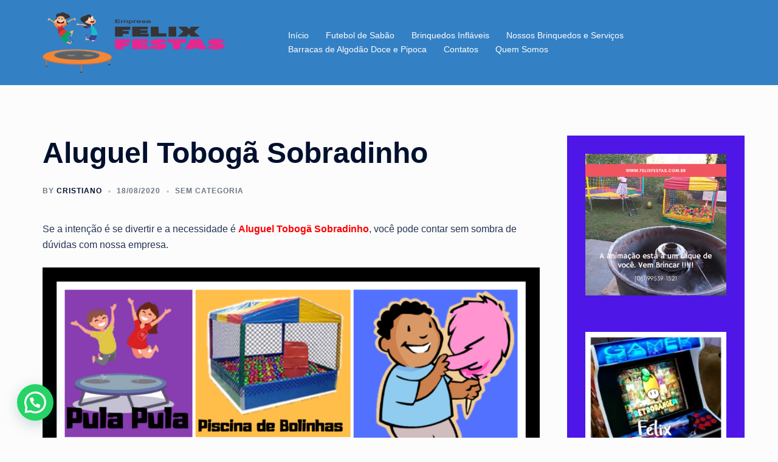

--- FILE ---
content_type: text/html; charset=UTF-8
request_url: https://www.felixfestas.com.br/aluguel-toboga-sobradinho/
body_size: 29448
content:
<!DOCTYPE html><html lang="pt-BR"><head><meta charset="UTF-8"><meta name="viewport" content="width=device-width, initial-scale=1"><link rel="profile" href="https://gmpg.org/xfn/11"><link rel="pingback" href="https://www.felixfestas.com.br/xmlrpc.php"><meta name='robots' content='index, follow, max-image-preview:large, max-snippet:-1, max-video-preview:-1' /><title>Aluguel Tobogã Sobradinho (61)99539-1521 WhatsApp</title><meta name="description" content="Aluguel Tobogã Sobradinho Venha fazer de sua festa a alegria completa. Com a Felix Festas você encontra tudo para seu evento. Diversão garantida." /><link rel="canonical" href="https://www.felixfestas.com.br/aluguel-toboga-sobradinho/" /><meta property="og:locale" content="pt_BR" /><meta property="og:type" content="article" /><meta property="og:title" content="Aluguel Tobogã Sobradinho (61)99539-1521 WhatsApp" /><meta property="og:description" content="Aluguel Tobogã Sobradinho Venha fazer de sua festa a alegria completa. Com a Felix Festas você encontra tudo para seu evento. Diversão garantida." /><meta property="og:url" content="https://www.felixfestas.com.br/aluguel-toboga-sobradinho/" /><meta property="og:site_name" content="Félix Festas" /><meta property="article:publisher" content="https://www.facebook.com/felixfestasoficial" /><meta property="article:published_time" content="2020-08-18T14:12:09+00:00" /><meta property="og:image" content="https://www.felixfestas.com.br/wp-content/uploads/2018/12/PicsArt_11-07-10.58.28-1024x1024.png" /><meta name="author" content="Cristiano" /><meta name="twitter:card" content="summary_large_image" /><meta name="twitter:label1" content="Escrito por" /><meta name="twitter:data1" content="Cristiano" /><meta name="twitter:label2" content="Est. tempo de leitura" /><meta name="twitter:data2" content="4 minutos" /> <script type="application/ld+json" class="yoast-schema-graph">{"@context":"https://schema.org","@graph":[{"@type":"Article","@id":"https://www.felixfestas.com.br/aluguel-toboga-sobradinho/#article","isPartOf":{"@id":"https://www.felixfestas.com.br/aluguel-toboga-sobradinho/"},"author":{"name":"Cristiano","@id":"https://www.felixfestas.com.br/#/schema/person/762a62b6d57ebf0755a938960e1f89dc"},"headline":"Aluguel Tobogã Sobradinho","datePublished":"2020-08-18T14:12:09+00:00","mainEntityOfPage":{"@id":"https://www.felixfestas.com.br/aluguel-toboga-sobradinho/"},"wordCount":800,"commentCount":0,"publisher":{"@id":"https://www.felixfestas.com.br/#organization"},"image":{"@id":"https://www.felixfestas.com.br/aluguel-toboga-sobradinho/#primaryimage"},"thumbnailUrl":"https://www.felixfestas.com.br/wp-content/uploads/2018/12/PicsArt_11-07-10.58.28-1024x1024.png","inLanguage":"pt-BR","potentialAction":[{"@type":"CommentAction","name":"Comment","target":["https://www.felixfestas.com.br/aluguel-toboga-sobradinho/#respond"]}]},{"@type":"WebPage","@id":"https://www.felixfestas.com.br/aluguel-toboga-sobradinho/","url":"https://www.felixfestas.com.br/aluguel-toboga-sobradinho/","name":"Aluguel Tobogã Sobradinho (61)99539-1521 WhatsApp","isPartOf":{"@id":"https://www.felixfestas.com.br/#website"},"primaryImageOfPage":{"@id":"https://www.felixfestas.com.br/aluguel-toboga-sobradinho/#primaryimage"},"image":{"@id":"https://www.felixfestas.com.br/aluguel-toboga-sobradinho/#primaryimage"},"thumbnailUrl":"https://www.felixfestas.com.br/wp-content/uploads/2018/12/PicsArt_11-07-10.58.28-1024x1024.png","datePublished":"2020-08-18T14:12:09+00:00","description":"Aluguel Tobogã Sobradinho Venha fazer de sua festa a alegria completa. Com a Felix Festas você encontra tudo para seu evento. Diversão garantida.","breadcrumb":{"@id":"https://www.felixfestas.com.br/aluguel-toboga-sobradinho/#breadcrumb"},"inLanguage":"pt-BR","potentialAction":[{"@type":"ReadAction","target":["https://www.felixfestas.com.br/aluguel-toboga-sobradinho/"]}]},{"@type":"ImageObject","inLanguage":"pt-BR","@id":"https://www.felixfestas.com.br/aluguel-toboga-sobradinho/#primaryimage","url":"https://www.felixfestas.com.br/wp-content/uploads/2018/12/PicsArt_11-07-10.58.28.png","contentUrl":"https://www.felixfestas.com.br/wp-content/uploads/2018/12/PicsArt_11-07-10.58.28.png","width":2220,"height":2220,"caption":"Felix Festas"},{"@type":"BreadcrumbList","@id":"https://www.felixfestas.com.br/aluguel-toboga-sobradinho/#breadcrumb","itemListElement":[{"@type":"ListItem","position":1,"name":"Início","item":"https://www.felixfestas.com.br/"},{"@type":"ListItem","position":2,"name":"Aluguel Tobogã Sobradinho"}]},{"@type":"WebSite","@id":"https://www.felixfestas.com.br/#website","url":"https://www.felixfestas.com.br/","name":"Félix Festas","description":"Aluguel de Brinquedos para Recreação","publisher":{"@id":"https://www.felixfestas.com.br/#organization"},"potentialAction":[{"@type":"SearchAction","target":{"@type":"EntryPoint","urlTemplate":"https://www.felixfestas.com.br/?s={search_term_string}"},"query-input":{"@type":"PropertyValueSpecification","valueRequired":true,"valueName":"search_term_string"}}],"inLanguage":"pt-BR"},{"@type":"Organization","@id":"https://www.felixfestas.com.br/#organization","name":"Felix Festas","url":"https://www.felixfestas.com.br/","logo":{"@type":"ImageObject","inLanguage":"pt-BR","@id":"https://www.felixfestas.com.br/#/schema/logo/image/","url":"https://www.felixfestas.com.br/wp-content/uploads/2023/02/WhatsApp-Image-2023-02-21-at-08.35.40.jpeg","contentUrl":"https://www.felixfestas.com.br/wp-content/uploads/2023/02/WhatsApp-Image-2023-02-21-at-08.35.40.jpeg","width":418,"height":411,"caption":"Felix Festas"},"image":{"@id":"https://www.felixfestas.com.br/#/schema/logo/image/"},"sameAs":["https://www.facebook.com/felixfestasoficial","https://www.instagram.com/felixfestasoficial"]},{"@type":"Person","@id":"https://www.felixfestas.com.br/#/schema/person/762a62b6d57ebf0755a938960e1f89dc","name":"Cristiano","image":{"@type":"ImageObject","inLanguage":"pt-BR","@id":"https://www.felixfestas.com.br/#/schema/person/image/","url":"https://secure.gravatar.com/avatar/27fd89468f18f963e0ebcf7a64aab53fe379f5b247fd1fccf9071aa3e4608274?s=96&d=mm&r=g","contentUrl":"https://secure.gravatar.com/avatar/27fd89468f18f963e0ebcf7a64aab53fe379f5b247fd1fccf9071aa3e4608274?s=96&d=mm&r=g","caption":"Cristiano"}}]}</script>  <script defer id="pys-version-script" src="[data-uri]"></script> <link rel='dns-prefetch' href='//www.googletagmanager.com' /><link rel='dns-prefetch' href='//pagead2.googlesyndication.com' /><link rel="alternate" type="application/rss+xml" title="Feed para Félix Festas &raquo;" href="https://www.felixfestas.com.br/feed/" /><link rel="alternate" type="application/rss+xml" title="Feed de comentários para Félix Festas &raquo;" href="https://www.felixfestas.com.br/comments/feed/" /><link rel="alternate" type="application/rss+xml" title="Feed de comentários para Félix Festas &raquo; Aluguel Tobogã Sobradinho" href="https://www.felixfestas.com.br/aluguel-toboga-sobradinho/feed/" /><link rel="alternate" title="oEmbed (JSON)" type="application/json+oembed" href="https://www.felixfestas.com.br/wp-json/oembed/1.0/embed?url=https%3A%2F%2Fwww.felixfestas.com.br%2Faluguel-toboga-sobradinho%2F" /><link rel="alternate" title="oEmbed (XML)" type="text/xml+oembed" href="https://www.felixfestas.com.br/wp-json/oembed/1.0/embed?url=https%3A%2F%2Fwww.felixfestas.com.br%2Faluguel-toboga-sobradinho%2F&#038;format=xml" /> <style id='wp-img-auto-sizes-contain-inline-css' type='text/css'>img:is([sizes=auto i],[sizes^="auto," i]){contain-intrinsic-size:3000px 1500px}
/*# sourceURL=wp-img-auto-sizes-contain-inline-css */</style><link rel='stylesheet' id='sbi_styles-css' href='https://www.felixfestas.com.br/wp-content/plugins/instagram-feed/css/sbi-styles.min.css?ver=6.10.0' type='text/css' media='all' /><link rel='stylesheet' id='sydney-bootstrap-css' href='https://www.felixfestas.com.br/wp-content/themes/sydney/css/bootstrap/bootstrap.min.css?ver=1' type='text/css' media='all' /><link rel='stylesheet' id='wp-block-library-css' href='https://www.felixfestas.com.br/wp-includes/css/dist/block-library/style.min.css?ver=6.9' type='text/css' media='all' /><style id='wp-block-library-inline-css' type='text/css'>.wp-block-image.is-style-sydney-rounded img { border-radius:30px; }
.wp-block-gallery.is-style-sydney-rounded img { border-radius:30px; }
/*# sourceURL=wp-block-library-inline-css */</style><style id='joinchat-button-style-inline-css' type='text/css'>.wp-block-joinchat-button{border:none!important;text-align:center}.wp-block-joinchat-button figure{display:table;margin:0 auto;padding:0}.wp-block-joinchat-button figcaption{font:normal normal 400 .6em/2em var(--wp--preset--font-family--system-font,sans-serif);margin:0;padding:0}.wp-block-joinchat-button .joinchat-button__qr{background-color:#fff;border:6px solid #25d366;border-radius:30px;box-sizing:content-box;display:block;height:200px;margin:auto;overflow:hidden;padding:10px;width:200px}.wp-block-joinchat-button .joinchat-button__qr canvas,.wp-block-joinchat-button .joinchat-button__qr img{display:block;margin:auto}.wp-block-joinchat-button .joinchat-button__link{align-items:center;background-color:#25d366;border:6px solid #25d366;border-radius:30px;display:inline-flex;flex-flow:row nowrap;justify-content:center;line-height:1.25em;margin:0 auto;text-decoration:none}.wp-block-joinchat-button .joinchat-button__link:before{background:transparent var(--joinchat-ico) no-repeat center;background-size:100%;content:"";display:block;height:1.5em;margin:-.75em .75em -.75em 0;width:1.5em}.wp-block-joinchat-button figure+.joinchat-button__link{margin-top:10px}@media (orientation:landscape)and (min-height:481px),(orientation:portrait)and (min-width:481px){.wp-block-joinchat-button.joinchat-button--qr-only figure+.joinchat-button__link{display:none}}@media (max-width:480px),(orientation:landscape)and (max-height:480px){.wp-block-joinchat-button figure{display:none}}

/*# sourceURL=https://www.felixfestas.com.br/wp-content/plugins/creame-whatsapp-me/gutenberg/build/style-index.css */</style><style id='global-styles-inline-css' type='text/css'>:root{--wp--preset--aspect-ratio--square: 1;--wp--preset--aspect-ratio--4-3: 4/3;--wp--preset--aspect-ratio--3-4: 3/4;--wp--preset--aspect-ratio--3-2: 3/2;--wp--preset--aspect-ratio--2-3: 2/3;--wp--preset--aspect-ratio--16-9: 16/9;--wp--preset--aspect-ratio--9-16: 9/16;--wp--preset--color--black: #000000;--wp--preset--color--cyan-bluish-gray: #abb8c3;--wp--preset--color--white: #ffffff;--wp--preset--color--pale-pink: #f78da7;--wp--preset--color--vivid-red: #cf2e2e;--wp--preset--color--luminous-vivid-orange: #ff6900;--wp--preset--color--luminous-vivid-amber: #fcb900;--wp--preset--color--light-green-cyan: #7bdcb5;--wp--preset--color--vivid-green-cyan: #00d084;--wp--preset--color--pale-cyan-blue: #8ed1fc;--wp--preset--color--vivid-cyan-blue: #0693e3;--wp--preset--color--vivid-purple: #9b51e0;--wp--preset--color--global-color-1: var(--sydney-global-color-1);--wp--preset--color--global-color-2: var(--sydney-global-color-2);--wp--preset--color--global-color-3: var(--sydney-global-color-3);--wp--preset--color--global-color-4: var(--sydney-global-color-4);--wp--preset--color--global-color-5: var(--sydney-global-color-5);--wp--preset--color--global-color-6: var(--sydney-global-color-6);--wp--preset--color--global-color-7: var(--sydney-global-color-7);--wp--preset--color--global-color-8: var(--sydney-global-color-8);--wp--preset--color--global-color-9: var(--sydney-global-color-9);--wp--preset--gradient--vivid-cyan-blue-to-vivid-purple: linear-gradient(135deg,rgb(6,147,227) 0%,rgb(155,81,224) 100%);--wp--preset--gradient--light-green-cyan-to-vivid-green-cyan: linear-gradient(135deg,rgb(122,220,180) 0%,rgb(0,208,130) 100%);--wp--preset--gradient--luminous-vivid-amber-to-luminous-vivid-orange: linear-gradient(135deg,rgb(252,185,0) 0%,rgb(255,105,0) 100%);--wp--preset--gradient--luminous-vivid-orange-to-vivid-red: linear-gradient(135deg,rgb(255,105,0) 0%,rgb(207,46,46) 100%);--wp--preset--gradient--very-light-gray-to-cyan-bluish-gray: linear-gradient(135deg,rgb(238,238,238) 0%,rgb(169,184,195) 100%);--wp--preset--gradient--cool-to-warm-spectrum: linear-gradient(135deg,rgb(74,234,220) 0%,rgb(151,120,209) 20%,rgb(207,42,186) 40%,rgb(238,44,130) 60%,rgb(251,105,98) 80%,rgb(254,248,76) 100%);--wp--preset--gradient--blush-light-purple: linear-gradient(135deg,rgb(255,206,236) 0%,rgb(152,150,240) 100%);--wp--preset--gradient--blush-bordeaux: linear-gradient(135deg,rgb(254,205,165) 0%,rgb(254,45,45) 50%,rgb(107,0,62) 100%);--wp--preset--gradient--luminous-dusk: linear-gradient(135deg,rgb(255,203,112) 0%,rgb(199,81,192) 50%,rgb(65,88,208) 100%);--wp--preset--gradient--pale-ocean: linear-gradient(135deg,rgb(255,245,203) 0%,rgb(182,227,212) 50%,rgb(51,167,181) 100%);--wp--preset--gradient--electric-grass: linear-gradient(135deg,rgb(202,248,128) 0%,rgb(113,206,126) 100%);--wp--preset--gradient--midnight: linear-gradient(135deg,rgb(2,3,129) 0%,rgb(40,116,252) 100%);--wp--preset--font-size--small: 13px;--wp--preset--font-size--medium: 20px;--wp--preset--font-size--large: 36px;--wp--preset--font-size--x-large: 42px;--wp--preset--spacing--20: 10px;--wp--preset--spacing--30: 20px;--wp--preset--spacing--40: 30px;--wp--preset--spacing--50: clamp(30px, 5vw, 60px);--wp--preset--spacing--60: clamp(30px, 7vw, 80px);--wp--preset--spacing--70: clamp(50px, 7vw, 100px);--wp--preset--spacing--80: clamp(50px, 10vw, 120px);--wp--preset--shadow--natural: 6px 6px 9px rgba(0, 0, 0, 0.2);--wp--preset--shadow--deep: 12px 12px 50px rgba(0, 0, 0, 0.4);--wp--preset--shadow--sharp: 6px 6px 0px rgba(0, 0, 0, 0.2);--wp--preset--shadow--outlined: 6px 6px 0px -3px rgb(255, 255, 255), 6px 6px rgb(0, 0, 0);--wp--preset--shadow--crisp: 6px 6px 0px rgb(0, 0, 0);}:root { --wp--style--global--content-size: 740px;--wp--style--global--wide-size: 1140px; }:where(body) { margin: 0; }.wp-site-blocks { padding-top: var(--wp--style--root--padding-top); padding-bottom: var(--wp--style--root--padding-bottom); }.has-global-padding { padding-right: var(--wp--style--root--padding-right); padding-left: var(--wp--style--root--padding-left); }.has-global-padding > .alignfull { margin-right: calc(var(--wp--style--root--padding-right) * -1); margin-left: calc(var(--wp--style--root--padding-left) * -1); }.has-global-padding :where(:not(.alignfull.is-layout-flow) > .has-global-padding:not(.wp-block-block, .alignfull)) { padding-right: 0; padding-left: 0; }.has-global-padding :where(:not(.alignfull.is-layout-flow) > .has-global-padding:not(.wp-block-block, .alignfull)) > .alignfull { margin-left: 0; margin-right: 0; }.wp-site-blocks > .alignleft { float: left; margin-right: 2em; }.wp-site-blocks > .alignright { float: right; margin-left: 2em; }.wp-site-blocks > .aligncenter { justify-content: center; margin-left: auto; margin-right: auto; }:where(.wp-site-blocks) > * { margin-block-start: 24px; margin-block-end: 0; }:where(.wp-site-blocks) > :first-child { margin-block-start: 0; }:where(.wp-site-blocks) > :last-child { margin-block-end: 0; }:root { --wp--style--block-gap: 24px; }:root :where(.is-layout-flow) > :first-child{margin-block-start: 0;}:root :where(.is-layout-flow) > :last-child{margin-block-end: 0;}:root :where(.is-layout-flow) > *{margin-block-start: 24px;margin-block-end: 0;}:root :where(.is-layout-constrained) > :first-child{margin-block-start: 0;}:root :where(.is-layout-constrained) > :last-child{margin-block-end: 0;}:root :where(.is-layout-constrained) > *{margin-block-start: 24px;margin-block-end: 0;}:root :where(.is-layout-flex){gap: 24px;}:root :where(.is-layout-grid){gap: 24px;}.is-layout-flow > .alignleft{float: left;margin-inline-start: 0;margin-inline-end: 2em;}.is-layout-flow > .alignright{float: right;margin-inline-start: 2em;margin-inline-end: 0;}.is-layout-flow > .aligncenter{margin-left: auto !important;margin-right: auto !important;}.is-layout-constrained > .alignleft{float: left;margin-inline-start: 0;margin-inline-end: 2em;}.is-layout-constrained > .alignright{float: right;margin-inline-start: 2em;margin-inline-end: 0;}.is-layout-constrained > .aligncenter{margin-left: auto !important;margin-right: auto !important;}.is-layout-constrained > :where(:not(.alignleft):not(.alignright):not(.alignfull)){max-width: var(--wp--style--global--content-size);margin-left: auto !important;margin-right: auto !important;}.is-layout-constrained > .alignwide{max-width: var(--wp--style--global--wide-size);}body .is-layout-flex{display: flex;}.is-layout-flex{flex-wrap: wrap;align-items: center;}.is-layout-flex > :is(*, div){margin: 0;}body .is-layout-grid{display: grid;}.is-layout-grid > :is(*, div){margin: 0;}body{--wp--style--root--padding-top: 0px;--wp--style--root--padding-right: 0px;--wp--style--root--padding-bottom: 0px;--wp--style--root--padding-left: 0px;}a:where(:not(.wp-element-button)){text-decoration: underline;}:root :where(.wp-element-button, .wp-block-button__link){background-color: #32373c;border-width: 0;color: #fff;font-family: inherit;font-size: inherit;font-style: inherit;font-weight: inherit;letter-spacing: inherit;line-height: inherit;padding-top: calc(0.667em + 2px);padding-right: calc(1.333em + 2px);padding-bottom: calc(0.667em + 2px);padding-left: calc(1.333em + 2px);text-decoration: none;text-transform: inherit;}.has-black-color{color: var(--wp--preset--color--black) !important;}.has-cyan-bluish-gray-color{color: var(--wp--preset--color--cyan-bluish-gray) !important;}.has-white-color{color: var(--wp--preset--color--white) !important;}.has-pale-pink-color{color: var(--wp--preset--color--pale-pink) !important;}.has-vivid-red-color{color: var(--wp--preset--color--vivid-red) !important;}.has-luminous-vivid-orange-color{color: var(--wp--preset--color--luminous-vivid-orange) !important;}.has-luminous-vivid-amber-color{color: var(--wp--preset--color--luminous-vivid-amber) !important;}.has-light-green-cyan-color{color: var(--wp--preset--color--light-green-cyan) !important;}.has-vivid-green-cyan-color{color: var(--wp--preset--color--vivid-green-cyan) !important;}.has-pale-cyan-blue-color{color: var(--wp--preset--color--pale-cyan-blue) !important;}.has-vivid-cyan-blue-color{color: var(--wp--preset--color--vivid-cyan-blue) !important;}.has-vivid-purple-color{color: var(--wp--preset--color--vivid-purple) !important;}.has-global-color-1-color{color: var(--wp--preset--color--global-color-1) !important;}.has-global-color-2-color{color: var(--wp--preset--color--global-color-2) !important;}.has-global-color-3-color{color: var(--wp--preset--color--global-color-3) !important;}.has-global-color-4-color{color: var(--wp--preset--color--global-color-4) !important;}.has-global-color-5-color{color: var(--wp--preset--color--global-color-5) !important;}.has-global-color-6-color{color: var(--wp--preset--color--global-color-6) !important;}.has-global-color-7-color{color: var(--wp--preset--color--global-color-7) !important;}.has-global-color-8-color{color: var(--wp--preset--color--global-color-8) !important;}.has-global-color-9-color{color: var(--wp--preset--color--global-color-9) !important;}.has-black-background-color{background-color: var(--wp--preset--color--black) !important;}.has-cyan-bluish-gray-background-color{background-color: var(--wp--preset--color--cyan-bluish-gray) !important;}.has-white-background-color{background-color: var(--wp--preset--color--white) !important;}.has-pale-pink-background-color{background-color: var(--wp--preset--color--pale-pink) !important;}.has-vivid-red-background-color{background-color: var(--wp--preset--color--vivid-red) !important;}.has-luminous-vivid-orange-background-color{background-color: var(--wp--preset--color--luminous-vivid-orange) !important;}.has-luminous-vivid-amber-background-color{background-color: var(--wp--preset--color--luminous-vivid-amber) !important;}.has-light-green-cyan-background-color{background-color: var(--wp--preset--color--light-green-cyan) !important;}.has-vivid-green-cyan-background-color{background-color: var(--wp--preset--color--vivid-green-cyan) !important;}.has-pale-cyan-blue-background-color{background-color: var(--wp--preset--color--pale-cyan-blue) !important;}.has-vivid-cyan-blue-background-color{background-color: var(--wp--preset--color--vivid-cyan-blue) !important;}.has-vivid-purple-background-color{background-color: var(--wp--preset--color--vivid-purple) !important;}.has-global-color-1-background-color{background-color: var(--wp--preset--color--global-color-1) !important;}.has-global-color-2-background-color{background-color: var(--wp--preset--color--global-color-2) !important;}.has-global-color-3-background-color{background-color: var(--wp--preset--color--global-color-3) !important;}.has-global-color-4-background-color{background-color: var(--wp--preset--color--global-color-4) !important;}.has-global-color-5-background-color{background-color: var(--wp--preset--color--global-color-5) !important;}.has-global-color-6-background-color{background-color: var(--wp--preset--color--global-color-6) !important;}.has-global-color-7-background-color{background-color: var(--wp--preset--color--global-color-7) !important;}.has-global-color-8-background-color{background-color: var(--wp--preset--color--global-color-8) !important;}.has-global-color-9-background-color{background-color: var(--wp--preset--color--global-color-9) !important;}.has-black-border-color{border-color: var(--wp--preset--color--black) !important;}.has-cyan-bluish-gray-border-color{border-color: var(--wp--preset--color--cyan-bluish-gray) !important;}.has-white-border-color{border-color: var(--wp--preset--color--white) !important;}.has-pale-pink-border-color{border-color: var(--wp--preset--color--pale-pink) !important;}.has-vivid-red-border-color{border-color: var(--wp--preset--color--vivid-red) !important;}.has-luminous-vivid-orange-border-color{border-color: var(--wp--preset--color--luminous-vivid-orange) !important;}.has-luminous-vivid-amber-border-color{border-color: var(--wp--preset--color--luminous-vivid-amber) !important;}.has-light-green-cyan-border-color{border-color: var(--wp--preset--color--light-green-cyan) !important;}.has-vivid-green-cyan-border-color{border-color: var(--wp--preset--color--vivid-green-cyan) !important;}.has-pale-cyan-blue-border-color{border-color: var(--wp--preset--color--pale-cyan-blue) !important;}.has-vivid-cyan-blue-border-color{border-color: var(--wp--preset--color--vivid-cyan-blue) !important;}.has-vivid-purple-border-color{border-color: var(--wp--preset--color--vivid-purple) !important;}.has-global-color-1-border-color{border-color: var(--wp--preset--color--global-color-1) !important;}.has-global-color-2-border-color{border-color: var(--wp--preset--color--global-color-2) !important;}.has-global-color-3-border-color{border-color: var(--wp--preset--color--global-color-3) !important;}.has-global-color-4-border-color{border-color: var(--wp--preset--color--global-color-4) !important;}.has-global-color-5-border-color{border-color: var(--wp--preset--color--global-color-5) !important;}.has-global-color-6-border-color{border-color: var(--wp--preset--color--global-color-6) !important;}.has-global-color-7-border-color{border-color: var(--wp--preset--color--global-color-7) !important;}.has-global-color-8-border-color{border-color: var(--wp--preset--color--global-color-8) !important;}.has-global-color-9-border-color{border-color: var(--wp--preset--color--global-color-9) !important;}.has-vivid-cyan-blue-to-vivid-purple-gradient-background{background: var(--wp--preset--gradient--vivid-cyan-blue-to-vivid-purple) !important;}.has-light-green-cyan-to-vivid-green-cyan-gradient-background{background: var(--wp--preset--gradient--light-green-cyan-to-vivid-green-cyan) !important;}.has-luminous-vivid-amber-to-luminous-vivid-orange-gradient-background{background: var(--wp--preset--gradient--luminous-vivid-amber-to-luminous-vivid-orange) !important;}.has-luminous-vivid-orange-to-vivid-red-gradient-background{background: var(--wp--preset--gradient--luminous-vivid-orange-to-vivid-red) !important;}.has-very-light-gray-to-cyan-bluish-gray-gradient-background{background: var(--wp--preset--gradient--very-light-gray-to-cyan-bluish-gray) !important;}.has-cool-to-warm-spectrum-gradient-background{background: var(--wp--preset--gradient--cool-to-warm-spectrum) !important;}.has-blush-light-purple-gradient-background{background: var(--wp--preset--gradient--blush-light-purple) !important;}.has-blush-bordeaux-gradient-background{background: var(--wp--preset--gradient--blush-bordeaux) !important;}.has-luminous-dusk-gradient-background{background: var(--wp--preset--gradient--luminous-dusk) !important;}.has-pale-ocean-gradient-background{background: var(--wp--preset--gradient--pale-ocean) !important;}.has-electric-grass-gradient-background{background: var(--wp--preset--gradient--electric-grass) !important;}.has-midnight-gradient-background{background: var(--wp--preset--gradient--midnight) !important;}.has-small-font-size{font-size: var(--wp--preset--font-size--small) !important;}.has-medium-font-size{font-size: var(--wp--preset--font-size--medium) !important;}.has-large-font-size{font-size: var(--wp--preset--font-size--large) !important;}.has-x-large-font-size{font-size: var(--wp--preset--font-size--x-large) !important;}
:root :where(.wp-block-pullquote){font-size: 1.5em;line-height: 1.6;}
/*# sourceURL=global-styles-inline-css */</style><link rel='stylesheet' id='sydney-elementor-css' href='https://www.felixfestas.com.br/wp-content/themes/sydney/css/components/elementor.min.css?ver=20220824' type='text/css' media='all' /><link rel='stylesheet' id='sydney-comments-css' href='https://www.felixfestas.com.br/wp-content/themes/sydney/css/components/comments.min.css?ver=20220824' type='text/css' media='all' /><link rel='stylesheet' id='sydney-style-min-css' href='https://www.felixfestas.com.br/wp-content/themes/sydney/css/styles.min.css?ver=20250404' type='text/css' media='all' /><style id='sydney-style-min-inline-css' type='text/css'>.site-header{background-color:rgba(30,115,190,0.9);}.woocommerce ul.products li.product{text-align:center;}html{scroll-behavior:smooth;}.header-image{background-size:cover;}.header-image{height:450px;}:root{--sydney-global-color-1:;--sydney-global-color-2:#b73d3d;--sydney-global-color-3:#233452;--sydney-global-color-4:#00102E;--sydney-global-color-5:#6d7685;--sydney-global-color-6:#00102E;--sydney-global-color-7:#F4F5F7;--sydney-global-color-8:#dbdbdb;--sydney-global-color-9:#ffffff;}.llms-student-dashboard .llms-button-secondary:hover,.llms-button-action:hover,.read-more-gt,.widget-area .widget_fp_social a,#mainnav ul li a:hover,.sydney_contact_info_widget span,.roll-team .team-content .name,.roll-team .team-item .team-pop .team-social li:hover a,.roll-infomation li.address:before,.roll-infomation li.phone:before,.roll-infomation li.email:before,.roll-testimonials .name,.roll-button.border,.roll-button:hover,.roll-icon-list .icon i,.roll-icon-list .content h3 a:hover,.roll-icon-box.white .content h3 a,.roll-icon-box .icon i,.roll-icon-box .content h3 a:hover,.switcher-container .switcher-icon a:focus,.go-top:hover,.hentry .meta-post a:hover,#mainnav > ul > li > a.active,#mainnav > ul > li > a:hover,button:hover,input[type="button"]:hover,input[type="reset"]:hover,input[type="submit"]:hover,.text-color,.social-menu-widget a,.social-menu-widget a:hover,.archive .team-social li a,a,h1 a,h2 a,h3 a,h4 a,h5 a,h6 a,.classic-alt .meta-post a,.single .hentry .meta-post a,.content-area.modern .hentry .meta-post span:before,.content-area.modern .post-cat{color:var(--sydney-global-color-1)}.llms-student-dashboard .llms-button-secondary,.llms-button-action,.woocommerce #respond input#submit,.woocommerce a.button,.woocommerce button.button,.woocommerce input.button,.project-filter li a.active,.project-filter li a:hover,.preloader .pre-bounce1,.preloader .pre-bounce2,.roll-team .team-item .team-pop,.roll-progress .progress-animate,.roll-socials li a:hover,.roll-project .project-item .project-pop,.roll-project .project-filter li.active,.roll-project .project-filter li:hover,.roll-button.light:hover,.roll-button.border:hover,.roll-button,.roll-icon-box.white .icon,.owl-theme .owl-controls .owl-page.active span,.owl-theme .owl-controls.clickable .owl-page:hover span,.go-top,.bottom .socials li:hover a,.sidebar .widget:before,.blog-pagination ul li.active,.blog-pagination ul li:hover a,.content-area .hentry:after,.text-slider .maintitle:after,.error-wrap #search-submit:hover,#mainnav .sub-menu li:hover > a,#mainnav ul li ul:after,button,input[type="button"],input[type="reset"],input[type="submit"],.panel-grid-cell .widget-title:after,.cart-amount{background-color:var(--sydney-global-color-1)}.llms-student-dashboard .llms-button-secondary,.llms-student-dashboard .llms-button-secondary:hover,.llms-button-action,.llms-button-action:hover,.roll-socials li a:hover,.roll-socials li a,.roll-button.light:hover,.roll-button.border,.roll-button,.roll-icon-list .icon,.roll-icon-box .icon,.owl-theme .owl-controls .owl-page span,.comment .comment-detail,.widget-tags .tag-list a:hover,.blog-pagination ul li,.error-wrap #search-submit:hover,textarea:focus,input[type="text"]:focus,input[type="password"]:focus,input[type="date"]:focus,input[type="number"]:focus,input[type="email"]:focus,input[type="url"]:focus,input[type="search"]:focus,input[type="tel"]:focus,button,input[type="button"],input[type="reset"],input[type="submit"],.archive .team-social li a{border-color:var(--sydney-global-color-1)}.sydney_contact_info_widget span{fill:var(--sydney-global-color-1);}.go-top:hover svg{stroke:var(--sydney-global-color-1);}.site-header.float-header{background-color:rgba(30,115,190,0.9);}@media only screen and (max-width:1024px){.site-header{background-color:#1e73be;}}#mainnav ul li a,#mainnav ul li::before{color:#ffffff}#mainnav .sub-menu li a{color:#ffffff}#mainnav .sub-menu li a{background:#1c1c1c}.text-slider .maintitle,.text-slider .subtitle{color:#ffffff}body{color:}#secondary{background-color:#4e17e8}#secondary,#secondary a:not(.wp-block-button__link){color:#ffffff}.btn-menu .sydney-svg-icon{fill:#ffffff}#mainnav ul li a:hover,.main-header #mainnav .menu > li > a:hover{color:#ea007d}.overlay{background-color:#000000}.page-wrap{padding-top:83px;}.page-wrap{padding-bottom:100px;}.slide-inner{display:none;}.slide-inner.text-slider-stopped{display:block;}@media only screen and (max-width:1025px){.mobile-slide{display:block;}.slide-item{background-image:none !important;}.header-slider{}.slide-item{height:auto !important;}.slide-inner{min-height:initial;}}.go-top.show{border-radius:2px;bottom:10px;}.go-top.position-right{right:20px;}.go-top.position-left{left:20px;}.go-top{background-color:;}.go-top:hover{background-color:;}.go-top{color:;}.go-top svg{stroke:;}.go-top:hover{color:;}.go-top:hover svg{stroke:;}.go-top .sydney-svg-icon,.go-top .sydney-svg-icon svg{width:16px;height:16px;}.go-top{padding:15px;}@media (min-width:992px){.site-info{font-size:16px;}}@media (min-width:576px) and (max-width:991px){.site-info{font-size:16px;}}@media (max-width:575px){.site-info{font-size:16px;}}.site-info{border-top:0;}.footer-widgets-grid{gap:30px;}@media (min-width:992px){.footer-widgets-grid{padding-top:95px;padding-bottom:95px;}}@media (min-width:576px) and (max-width:991px){.footer-widgets-grid{padding-top:60px;padding-bottom:60px;}}@media (max-width:575px){.footer-widgets-grid{padding-top:60px;padding-bottom:60px;}}@media (min-width:992px){.sidebar-column .widget .widget-title{font-size:22px;}}@media (min-width:576px) and (max-width:991px){.sidebar-column .widget .widget-title{font-size:22px;}}@media (max-width:575px){.sidebar-column .widget .widget-title{font-size:22px;}}@media (min-width:992px){.footer-widgets{font-size:16px;}}@media (min-width:576px) and (max-width:991px){.footer-widgets{font-size:16px;}}@media (max-width:575px){.footer-widgets{font-size:16px;}}.footer-widgets{background-color:#8224e3;}.sidebar-column .widget .widget-title{color:;}.sidebar-column .widget h1,.sidebar-column .widget h2,.sidebar-column .widget h3,.sidebar-column .widget h4,.sidebar-column .widget h5,.sidebar-column .widget h6{color:;}.sidebar-column .widget{color:#ffffff;}#sidebar-footer .widget a{color:;}#sidebar-footer .widget a:hover{color:;}.site-footer{background-color:#ffffff;}.site-info,.site-info a{color:#000000;}.site-info .sydney-svg-icon svg{fill:#000000;}.site-info{padding-top:20px;padding-bottom:20px;}@media (min-width:992px){button,.roll-button,a.button,.wp-block-button__link,.wp-block-button.is-style-outline a,input[type="button"],input[type="reset"],input[type="submit"]{padding-top:12px;padding-bottom:12px;}}@media (min-width:576px) and (max-width:991px){button,.roll-button,a.button,.wp-block-button__link,.wp-block-button.is-style-outline a,input[type="button"],input[type="reset"],input[type="submit"]{padding-top:12px;padding-bottom:12px;}}@media (max-width:575px){button,.roll-button,a.button,.wp-block-button__link,.wp-block-button.is-style-outline a,input[type="button"],input[type="reset"],input[type="submit"]{padding-top:12px;padding-bottom:12px;}}@media (min-width:992px){button,.roll-button,a.button,.wp-block-button__link,.wp-block-button.is-style-outline a,input[type="button"],input[type="reset"],input[type="submit"]{padding-left:35px;padding-right:35px;}}@media (min-width:576px) and (max-width:991px){button,.roll-button,a.button,.wp-block-button__link,.wp-block-button.is-style-outline a,input[type="button"],input[type="reset"],input[type="submit"]{padding-left:35px;padding-right:35px;}}@media (max-width:575px){button,.roll-button,a.button,.wp-block-button__link,.wp-block-button.is-style-outline a,input[type="button"],input[type="reset"],input[type="submit"]{padding-left:35px;padding-right:35px;}}button,.roll-button,a.button,.wp-block-button__link,input[type="button"],input[type="reset"],input[type="submit"]{border-radius:0;}@media (min-width:992px){button,.roll-button,a.button,.wp-block-button__link,input[type="button"],input[type="reset"],input[type="submit"]{font-size:14px;}}@media (min-width:576px) and (max-width:991px){button,.roll-button,a.button,.wp-block-button__link,input[type="button"],input[type="reset"],input[type="submit"]{font-size:14px;}}@media (max-width:575px){button,.roll-button,a.button,.wp-block-button__link,input[type="button"],input[type="reset"],input[type="submit"]{font-size:14px;}}button,.roll-button,a.button,.wp-block-button__link,input[type="button"],input[type="reset"],input[type="submit"]{text-transform:uppercase;}button,.wp-element-button,div.wpforms-container-full:not(.wpforms-block) .wpforms-form input[type=submit],div.wpforms-container-full:not(.wpforms-block) .wpforms-form button[type=submit],div.wpforms-container-full:not(.wpforms-block) .wpforms-form .wpforms-page-button,.roll-button,a.button,.wp-block-button__link,input[type="button"],input[type="reset"],input[type="submit"]{background-color:;}button:hover,.wp-element-button:hover,div.wpforms-container-full:not(.wpforms-block) .wpforms-form input[type=submit]:hover,div.wpforms-container-full:not(.wpforms-block) .wpforms-form button[type=submit]:hover,div.wpforms-container-full:not(.wpforms-block) .wpforms-form .wpforms-page-button:hover,.roll-button:hover,a.button:hover,.wp-block-button__link:hover,input[type="button"]:hover,input[type="reset"]:hover,input[type="submit"]:hover{background-color:;}button,#sidebar-footer a.wp-block-button__link,.wp-element-button,div.wpforms-container-full:not(.wpforms-block) .wpforms-form input[type=submit],div.wpforms-container-full:not(.wpforms-block) .wpforms-form button[type=submit],div.wpforms-container-full:not(.wpforms-block) .wpforms-form .wpforms-page-button,.checkout-button.button,a.button,.wp-block-button__link,input[type="button"],input[type="reset"],input[type="submit"]{color:;}button:hover,#sidebar-footer .wp-block-button__link:hover,.wp-element-button:hover,div.wpforms-container-full:not(.wpforms-block) .wpforms-form input[type=submit]:hover,div.wpforms-container-full:not(.wpforms-block) .wpforms-form button[type=submit]:hover,div.wpforms-container-full:not(.wpforms-block) .wpforms-form .wpforms-page-button:hover,.roll-button:hover,a.button:hover,.wp-block-button__link:hover,input[type="button"]:hover,input[type="reset"]:hover,input[type="submit"]:hover{color:;}.is-style-outline .wp-block-button__link,div.wpforms-container-full:not(.wpforms-block) .wpforms-form input[type=submit],div.wpforms-container-full:not(.wpforms-block) .wpforms-form button[type=submit],div.wpforms-container-full:not(.wpforms-block) .wpforms-form .wpforms-page-button,.roll-button,.wp-block-button__link.is-style-outline,button,a.button,.wp-block-button__link,input[type="button"],input[type="reset"],input[type="submit"]{border-color:;}button:hover,div.wpforms-container-full:not(.wpforms-block) .wpforms-form input[type=submit]:hover,div.wpforms-container-full:not(.wpforms-block) .wpforms-form button[type=submit]:hover,div.wpforms-container-full:not(.wpforms-block) .wpforms-form .wpforms-page-button:hover,.roll-button:hover,a.button:hover,.wp-block-button__link:hover,input[type="button"]:hover,input[type="reset"]:hover,input[type="submit"]:hover{border-color:;}.posts-layout .list-image{width:30%;}.posts-layout .list-content{width:70%;}.content-area:not(.layout4):not(.layout6) .posts-layout .entry-thumb{margin:0 0 24px 0;}.layout4 .entry-thumb,.layout6 .entry-thumb{margin:0 24px 0 0;}.layout6 article:nth-of-type(even) .list-image .entry-thumb{margin:0 0 0 24px;}.posts-layout .entry-header{margin-bottom:24px;}.posts-layout .entry-meta.below-excerpt{margin:15px 0 0;}.posts-layout .entry-meta.above-title{margin:0 0 15px;}.single .entry-header .entry-title{color:;}.single .entry-header .entry-meta,.single .entry-header .entry-meta a{color:;}@media (min-width:992px){.single .entry-meta{font-size:12px;}}@media (min-width:576px) and (max-width:991px){.single .entry-meta{font-size:12px;}}@media (max-width:575px){.single .entry-meta{font-size:12px;}}@media (min-width:992px){.single .entry-header .entry-title{font-size:48px;}}@media (min-width:576px) and (max-width:991px){.single .entry-header .entry-title{font-size:32px;}}@media (max-width:575px){.single .entry-header .entry-title{font-size:32px;}}.posts-layout .entry-post{color:#233452;}.posts-layout .entry-title a{color:#00102E;}.posts-layout .author,.posts-layout .entry-meta a{color:#6d7685;}@media (min-width:992px){.posts-layout .entry-post{font-size:16px;}}@media (min-width:576px) and (max-width:991px){.posts-layout .entry-post{font-size:16px;}}@media (max-width:575px){.posts-layout .entry-post{font-size:16px;}}@media (min-width:992px){.posts-layout .entry-meta{font-size:12px;}}@media (min-width:576px) and (max-width:991px){.posts-layout .entry-meta{font-size:12px;}}@media (max-width:575px){.posts-layout .entry-meta{font-size:12px;}}@media (min-width:992px){.posts-layout .entry-title{font-size:32px;}}@media (min-width:576px) and (max-width:991px){.posts-layout .entry-title{font-size:32px;}}@media (max-width:575px){.posts-layout .entry-title{font-size:32px;}}.single .entry-header{margin-bottom:40px;}.single .entry-thumb{margin-bottom:40px;}.single .entry-meta-above{margin-bottom:24px;}.single .entry-meta-below{margin-top:24px;}@media (min-width:992px){.custom-logo-link img{max-width:180px;}}@media (min-width:576px) and (max-width:991px){.custom-logo-link img{max-width:100px;}}@media (max-width:575px){.custom-logo-link img{max-width:100px;}}.main-header,.bottom-header-row{border-bottom:0 solid rgba(255,255,255,0.1);}.header_layout_3,.header_layout_4,.header_layout_5{border-bottom:1px solid rgba(255,255,255,0.1);}.main-header:not(.sticky-active),.header-search-form{background-color:;}.main-header.sticky-active{background-color:;}.main-header .site-title a,.main-header .site-description,.main-header #mainnav .menu > li > a,#mainnav .nav-menu > li > a,.main-header .header-contact a{color:;}.main-header .sydney-svg-icon svg,.main-header .dropdown-symbol .sydney-svg-icon svg{fill:;}.sticky-active .main-header .site-title a,.sticky-active .main-header .site-description,.sticky-active .main-header #mainnav .menu > li > a,.sticky-active .main-header .header-contact a,.sticky-active .main-header .logout-link,.sticky-active .main-header .html-item,.sticky-active .main-header .sydney-login-toggle{color:;}.sticky-active .main-header .sydney-svg-icon svg,.sticky-active .main-header .dropdown-symbol .sydney-svg-icon svg{fill:;}.bottom-header-row{background-color:;}.bottom-header-row,.bottom-header-row .header-contact a,.bottom-header-row #mainnav .menu > li > a{color:;}.bottom-header-row #mainnav .menu > li > a:hover{color:;}.bottom-header-row .header-item svg,.dropdown-symbol .sydney-svg-icon svg{fill:;}.main-header .site-header-inner,.main-header .top-header-row{padding-top:15px;padding-bottom:15px;}.bottom-header-inner{padding-top:15px;padding-bottom:15px;}.bottom-header-row #mainnav ul ul li,.main-header #mainnav ul ul li{background-color:;}.bottom-header-row #mainnav ul ul li a,.bottom-header-row #mainnav ul ul li:hover a,.main-header #mainnav ul ul li:hover a,.main-header #mainnav ul ul li a{color:;}.bottom-header-row #mainnav ul ul li svg,.main-header #mainnav ul ul li svg{fill:;}.header-item .sydney-svg-icon{width:px;height:px;}.header-item .sydney-svg-icon svg{max-height:-2px;}.header-search-form{background-color:;}#mainnav .sub-menu li:hover>a,.main-header #mainnav ul ul li:hover>a{color:;}.main-header-cart .count-number{color:;}.main-header-cart .widget_shopping_cart .widgettitle:after,.main-header-cart .widget_shopping_cart .woocommerce-mini-cart__buttons:before{background-color:rgba(33,33,33,0.9);}.sydney-offcanvas-menu .mainnav ul li,.mobile-header-item.offcanvas-items,.mobile-header-item.offcanvas-items .social-profile{text-align:left;}.sydney-offcanvas-menu #mainnav ul li{text-align:left;}.sydney-offcanvas-menu #mainnav ul ul a{color:;}.sydney-offcanvas-menu #mainnav > div > ul > li > a{font-size:18px;}.sydney-offcanvas-menu #mainnav ul ul li a{font-size:16px;}.sydney-offcanvas-menu .mainnav a{padding:10px 0;}#masthead-mobile{background-color:;}#masthead-mobile .site-description,#masthead-mobile a:not(.button){color:;}#masthead-mobile svg{fill:;}.mobile-header{padding-top:15px;padding-bottom:15px;}.sydney-offcanvas-menu{background-color:#00102E;}.offcanvas-header-custom-text,.sydney-offcanvas-menu,.sydney-offcanvas-menu #mainnav a:not(.button),.sydney-offcanvas-menu a:not(.button){color:#ffffff;}.sydney-offcanvas-menu svg,.sydney-offcanvas-menu .dropdown-symbol .sydney-svg-icon svg{fill:#ffffff;}@media (min-width:992px){.site-logo{max-height:100px;}}@media (min-width:576px) and (max-width:991px){.site-logo{max-height:100px;}}@media (max-width:575px){.site-logo{max-height:100px;}}.site-title a,.site-title a:visited,.main-header .site-title a,.main-header .site-title a:visited{color:#dd3333}.site-description,.main-header .site-description{color:#ffffff}@media (min-width:992px){.site-title{font-size:32px;}}@media (min-width:576px) and (max-width:991px){.site-title{font-size:24px;}}@media (max-width:575px){.site-title{font-size:20px;}}@media (min-width:992px){.site-description{font-size:16px;}}@media (min-width:576px) and (max-width:991px){.site-description{font-size:16px;}}@media (max-width:575px){.site-description{font-size:16px;}}h1,h2,h3,h4,h5,h6,.site-title{text-decoration:;text-transform:;font-style:;line-height:1.2;letter-spacing:px;}@media (min-width:992px){h1:not(.site-title){font-size:52px;}}@media (min-width:576px) and (max-width:991px){h1:not(.site-title){font-size:42px;}}@media (max-width:575px){h1:not(.site-title){font-size:32px;}}@media (min-width:992px){h2{font-size:42px;}}@media (min-width:576px) and (max-width:991px){h2{font-size:32px;}}@media (max-width:575px){h2{font-size:24px;}}@media (min-width:992px){h3{font-size:32px;}}@media (min-width:576px) and (max-width:991px){h3{font-size:24px;}}@media (max-width:575px){h3{font-size:20px;}}@media (min-width:992px){h4{font-size:24px;}}@media (min-width:576px) and (max-width:991px){h4{font-size:18px;}}@media (max-width:575px){h4{font-size:16px;}}@media (min-width:992px){h5{font-size:20px;}}@media (min-width:576px) and (max-width:991px){h5{font-size:16px;}}@media (max-width:575px){h5{font-size:16px;}}@media (min-width:992px){h6{font-size:18px;}}@media (min-width:576px) and (max-width:991px){h6{font-size:16px;}}@media (max-width:575px){h6{font-size:16px;}}p,.posts-layout .entry-post{text-decoration:}body,.posts-layout .entry-post{text-transform:;font-style:;line-height:1.68;letter-spacing:px;}@media (min-width:992px){body{font-size:16px;}}@media (min-width:576px) and (max-width:991px){body{font-size:16px;}}@media (max-width:575px){body{font-size:16px;}}@media (min-width:992px){.woocommerce div.product .product-gallery-summary .entry-title{font-size:32px;}}@media (min-width:576px) and (max-width:991px){.woocommerce div.product .product-gallery-summary .entry-title{font-size:32px;}}@media (max-width:575px){.woocommerce div.product .product-gallery-summary .entry-title{font-size:32px;}}@media (min-width:992px){.woocommerce div.product .product-gallery-summary .price .amount{font-size:24px;}}@media (min-width:576px) and (max-width:991px){.woocommerce div.product .product-gallery-summary .price .amount{font-size:24px;}}@media (max-width:575px){.woocommerce div.product .product-gallery-summary .price .amount{font-size:24px;}}.woocommerce ul.products li.product .col-md-7 > *,.woocommerce ul.products li.product .col-md-8 > *,.woocommerce ul.products li.product > *{margin-bottom:12px;}.wc-block-grid__product-onsale,span.onsale{border-radius:0;top:20px!important;left:20px!important;}.wc-block-grid__product-onsale,.products span.onsale{left:auto!important;right:20px;}.wc-block-grid__product-onsale,span.onsale{color:;}.wc-block-grid__product-onsale,span.onsale{background-color:;}ul.wc-block-grid__products li.wc-block-grid__product .wc-block-grid__product-title,ul.wc-block-grid__products li.wc-block-grid__product .woocommerce-loop-product__title,ul.wc-block-grid__products li.product .wc-block-grid__product-title,ul.wc-block-grid__products li.product .woocommerce-loop-product__title,ul.products li.wc-block-grid__product .wc-block-grid__product-title,ul.products li.wc-block-grid__product .woocommerce-loop-product__title,ul.products li.product .wc-block-grid__product-title,ul.products li.product .woocommerce-loop-product__title,ul.products li.product .woocommerce-loop-category__title,.woocommerce-loop-product__title .botiga-wc-loop-product__title{color:;}a.wc-forward:not(.checkout-button){color:;}a.wc-forward:not(.checkout-button):hover{color:;}.woocommerce-pagination li .page-numbers:hover{color:;}.woocommerce-sorting-wrapper{border-color:rgba(33,33,33,0.9);}ul.products li.product-category .woocommerce-loop-category__title{text-align:center;}ul.products li.product-category > a,ul.products li.product-category > a > img{border-radius:0;}.entry-content a:not(.button):not(.elementor-button-link):not(.wp-block-button__link){color:;}.entry-content a:not(.button):not(.elementor-button-link):not(.wp-block-button__link):hover{color:;}h1{color:;}h2{color:;}h3{color:;}h4{color:;}h5{color:;}h6{color:;}div.wpforms-container-full:not(.wpforms-block) .wpforms-form input[type=date],div.wpforms-container-full:not(.wpforms-block) .wpforms-form input[type=email],div.wpforms-container-full:not(.wpforms-block) .wpforms-form input[type=number],div.wpforms-container-full:not(.wpforms-block) .wpforms-form input[type=password],div.wpforms-container-full:not(.wpforms-block) .wpforms-form input[type=search],div.wpforms-container-full:not(.wpforms-block) .wpforms-form input[type=tel],div.wpforms-container-full:not(.wpforms-block) .wpforms-form input[type=text],div.wpforms-container-full:not(.wpforms-block) .wpforms-form input[type=url],div.wpforms-container-full:not(.wpforms-block) .wpforms-form select,div.wpforms-container-full:not(.wpforms-block) .wpforms-form textarea,input[type="text"],input[type="email"],input[type="url"],input[type="password"],input[type="search"],input[type="number"],input[type="tel"],input[type="date"],textarea,select,.woocommerce .select2-container .select2-selection--single,.woocommerce-page .select2-container .select2-selection--single,input[type="text"]:focus,input[type="email"]:focus,input[type="url"]:focus,input[type="password"]:focus,input[type="search"]:focus,input[type="number"]:focus,input[type="tel"]:focus,input[type="date"]:focus,textarea:focus,select:focus,.woocommerce .select2-container .select2-selection--single:focus,.woocommerce-page .select2-container .select2-selection--single:focus,.select2-container--default .select2-selection--single .select2-selection__rendered,.wp-block-search .wp-block-search__input,.wp-block-search .wp-block-search__input:focus{color:;}div.wpforms-container-full:not(.wpforms-block) .wpforms-form input[type=date],div.wpforms-container-full:not(.wpforms-block) .wpforms-form input[type=email],div.wpforms-container-full:not(.wpforms-block) .wpforms-form input[type=number],div.wpforms-container-full:not(.wpforms-block) .wpforms-form input[type=password],div.wpforms-container-full:not(.wpforms-block) .wpforms-form input[type=search],div.wpforms-container-full:not(.wpforms-block) .wpforms-form input[type=tel],div.wpforms-container-full:not(.wpforms-block) .wpforms-form input[type=text],div.wpforms-container-full:not(.wpforms-block) .wpforms-form input[type=url],div.wpforms-container-full:not(.wpforms-block) .wpforms-form select,div.wpforms-container-full:not(.wpforms-block) .wpforms-form textarea,input[type="text"],input[type="email"],input[type="url"],input[type="password"],input[type="search"],input[type="number"],input[type="tel"],input[type="date"],textarea,select,.woocommerce .select2-container .select2-selection--single,.woocommerce-page .select2-container .select2-selection--single,.woocommerce-cart .woocommerce-cart-form .actions .coupon input[type="text"]{background-color:#0a0a0a;}div.wpforms-container-full:not(.wpforms-block) .wpforms-form input[type=date],div.wpforms-container-full:not(.wpforms-block) .wpforms-form input[type=email],div.wpforms-container-full:not(.wpforms-block) .wpforms-form input[type=number],div.wpforms-container-full:not(.wpforms-block) .wpforms-form input[type=password],div.wpforms-container-full:not(.wpforms-block) .wpforms-form input[type=search],div.wpforms-container-full:not(.wpforms-block) .wpforms-form input[type=tel],div.wpforms-container-full:not(.wpforms-block) .wpforms-form input[type=text],div.wpforms-container-full:not(.wpforms-block) .wpforms-form input[type=url],div.wpforms-container-full:not(.wpforms-block) .wpforms-form select,div.wpforms-container-full:not(.wpforms-block) .wpforms-form textarea,input[type="text"],input[type="email"],input[type="url"],input[type="password"],input[type="search"],input[type="number"],input[type="tel"],input[type="range"],input[type="date"],input[type="month"],input[type="week"],input[type="time"],input[type="datetime"],input[type="datetime-local"],input[type="color"],textarea,select,.woocommerce .select2-container .select2-selection--single,.woocommerce-page .select2-container .select2-selection--single,.woocommerce-account fieldset,.woocommerce-account .woocommerce-form-login,.woocommerce-account .woocommerce-form-register,.woocommerce-cart .woocommerce-cart-form .actions .coupon input[type="text"],.wp-block-search .wp-block-search__input{border-color:;}input::placeholder{color:;opacity:1;}input:-ms-input-placeholder{color:;}input::-ms-input-placeholder{color:;}img{border-radius:0;}@media (min-width:992px){.wp-caption-text,figcaption{font-size:16px;}}@media (min-width:576px) and (max-width:991px){.wp-caption-text,figcaption{font-size:16px;}}@media (max-width:575px){.wp-caption-text,figcaption{font-size:16px;}}.wp-caption-text,figcaption{color:;}
:root{--e-global-color-global_color_1:;--e-global-color-global_color_2:#b73d3d;--e-global-color-global_color_3:#233452;--e-global-color-global_color_4:#00102E;--e-global-color-global_color_5:#6d7685;--e-global-color-global_color_6:#00102E;--e-global-color-global_color_7:#F4F5F7;--e-global-color-global_color_8:#dbdbdb;--e-global-color-global_color_9:#ffffff;}
/*# sourceURL=sydney-style-min-inline-css */</style><link rel='stylesheet' id='sydney-style-css' href='https://www.felixfestas.com.br/wp-content/themes/sydney/style.css?ver=20230821' type='text/css' media='all' /><link rel='stylesheet' id='microthemer-css' href='https://www.felixfestas.com.br/wp-content/micro-themes/active-styles.css?mts=13&#038;ver=6.9' type='text/css' media='all' /> <script defer id="jquery-core-js-extra" src="[data-uri]"></script> <script defer type="text/javascript" src="https://www.felixfestas.com.br/wp-includes/js/jquery/jquery.min.js?ver=3.7.1" id="jquery-core-js"></script> <script defer type="text/javascript" src="https://www.felixfestas.com.br/wp-includes/js/jquery/jquery-migrate.min.js?ver=3.4.1" id="jquery-migrate-js"></script> <script defer type="text/javascript" src="https://www.felixfestas.com.br/wp-content/plugins/pixelyoursite/dist/scripts/jquery.bind-first-0.2.3.min.js?ver=0.2.3" id="jquery-bind-first-js"></script> <script defer type="text/javascript" src="https://www.felixfestas.com.br/wp-content/plugins/pixelyoursite/dist/scripts/js.cookie-2.1.3.min.js?ver=2.1.3" id="js-cookie-pys-js"></script> <script defer type="text/javascript" src="https://www.felixfestas.com.br/wp-content/plugins/pixelyoursite/dist/scripts/tld.min.js?ver=2.3.1" id="js-tld-js"></script> <script type="text/javascript" id="pys-js-extra">var pysOptions = {"staticEvents":{"facebook":{"init_event":[{"delay":0,"type":"static","ajaxFire":false,"name":"PageView","pixelIds":["370433140593609"],"eventID":"0f357699-3249-4952-a9c7-b2c25ba4ac29","params":{"post_category":"Sem categoria","page_title":"Aluguel Tobog\u00e3 Sobradinho","post_type":"post","post_id":2780,"plugin":"PixelYourSite","user_role":"guest","event_url":"www.felixfestas.com.br/aluguel-toboga-sobradinho/"},"e_id":"init_event","ids":[],"hasTimeWindow":false,"timeWindow":0,"woo_order":"","edd_order":""}]}},"dynamicEvents":{"automatic_event_form":{"facebook":{"delay":0,"type":"dyn","name":"Form","pixelIds":["370433140593609"],"eventID":"28d9dfa5-cf55-47c7-b4d0-e4c3cbc69e74","params":{"page_title":"Aluguel Tobog\u00e3 Sobradinho","post_type":"post","post_id":2780,"plugin":"PixelYourSite","user_role":"guest","event_url":"www.felixfestas.com.br/aluguel-toboga-sobradinho/"},"e_id":"automatic_event_form","ids":[],"hasTimeWindow":false,"timeWindow":0,"woo_order":"","edd_order":""}},"automatic_event_download":{"facebook":{"delay":0,"type":"dyn","name":"Download","extensions":["","doc","exe","js","pdf","ppt","tgz","zip","xls"],"pixelIds":["370433140593609"],"eventID":"5591e196-a3b8-4fda-84e3-4b06a2a10998","params":{"page_title":"Aluguel Tobog\u00e3 Sobradinho","post_type":"post","post_id":2780,"plugin":"PixelYourSite","user_role":"guest","event_url":"www.felixfestas.com.br/aluguel-toboga-sobradinho/"},"e_id":"automatic_event_download","ids":[],"hasTimeWindow":false,"timeWindow":0,"woo_order":"","edd_order":""}},"automatic_event_comment":{"facebook":{"delay":0,"type":"dyn","name":"Comment","pixelIds":["370433140593609"],"eventID":"d25486cd-9e08-4115-a7cc-3a8f9a83b6a7","params":{"page_title":"Aluguel Tobog\u00e3 Sobradinho","post_type":"post","post_id":2780,"plugin":"PixelYourSite","user_role":"guest","event_url":"www.felixfestas.com.br/aluguel-toboga-sobradinho/"},"e_id":"automatic_event_comment","ids":[],"hasTimeWindow":false,"timeWindow":0,"woo_order":"","edd_order":""}},"automatic_event_scroll":{"facebook":{"delay":0,"type":"dyn","name":"PageScroll","scroll_percent":30,"pixelIds":["370433140593609"],"eventID":"c1c76b05-048d-4252-80f5-4af50990eef5","params":{"page_title":"Aluguel Tobog\u00e3 Sobradinho","post_type":"post","post_id":2780,"plugin":"PixelYourSite","user_role":"guest","event_url":"www.felixfestas.com.br/aluguel-toboga-sobradinho/"},"e_id":"automatic_event_scroll","ids":[],"hasTimeWindow":false,"timeWindow":0,"woo_order":"","edd_order":""}},"automatic_event_time_on_page":{"facebook":{"delay":0,"type":"dyn","name":"TimeOnPage","time_on_page":30,"pixelIds":["370433140593609"],"eventID":"ae4cf085-8dad-47f3-b169-54e99c96ab95","params":{"page_title":"Aluguel Tobog\u00e3 Sobradinho","post_type":"post","post_id":2780,"plugin":"PixelYourSite","user_role":"guest","event_url":"www.felixfestas.com.br/aluguel-toboga-sobradinho/"},"e_id":"automatic_event_time_on_page","ids":[],"hasTimeWindow":false,"timeWindow":0,"woo_order":"","edd_order":""}}},"triggerEvents":[],"triggerEventTypes":[],"facebook":{"pixelIds":["370433140593609"],"advancedMatching":[],"advancedMatchingEnabled":true,"removeMetadata":false,"wooVariableAsSimple":false,"serverApiEnabled":true,"wooCRSendFromServer":false,"send_external_id":null,"enabled_medical":false,"do_not_track_medical_param":["event_url","post_title","page_title","landing_page","content_name","categories","category_name","tags"],"meta_ldu":false},"debug":"1","siteUrl":"https://www.felixfestas.com.br","ajaxUrl":"https://www.felixfestas.com.br/wp-admin/admin-ajax.php","ajax_event":"04dd43ffab","enable_remove_download_url_param":"1","cookie_duration":"7","last_visit_duration":"60","enable_success_send_form":"","ajaxForServerEvent":"1","ajaxForServerStaticEvent":"1","useSendBeacon":"1","send_external_id":"1","external_id_expire":"180","track_cookie_for_subdomains":"1","google_consent_mode":"1","gdpr":{"ajax_enabled":false,"all_disabled_by_api":false,"facebook_disabled_by_api":false,"analytics_disabled_by_api":false,"google_ads_disabled_by_api":false,"pinterest_disabled_by_api":false,"bing_disabled_by_api":false,"reddit_disabled_by_api":false,"externalID_disabled_by_api":false,"facebook_prior_consent_enabled":true,"analytics_prior_consent_enabled":true,"google_ads_prior_consent_enabled":null,"pinterest_prior_consent_enabled":true,"bing_prior_consent_enabled":true,"cookiebot_integration_enabled":false,"cookiebot_facebook_consent_category":"marketing","cookiebot_analytics_consent_category":"statistics","cookiebot_tiktok_consent_category":"marketing","cookiebot_google_ads_consent_category":"marketing","cookiebot_pinterest_consent_category":"marketing","cookiebot_bing_consent_category":"marketing","consent_magic_integration_enabled":false,"real_cookie_banner_integration_enabled":false,"cookie_notice_integration_enabled":false,"cookie_law_info_integration_enabled":false,"analytics_storage":{"enabled":true,"value":"granted","filter":false},"ad_storage":{"enabled":true,"value":"granted","filter":false},"ad_user_data":{"enabled":true,"value":"granted","filter":false},"ad_personalization":{"enabled":true,"value":"granted","filter":false}},"cookie":{"disabled_all_cookie":false,"disabled_start_session_cookie":false,"disabled_advanced_form_data_cookie":false,"disabled_landing_page_cookie":false,"disabled_first_visit_cookie":false,"disabled_trafficsource_cookie":false,"disabled_utmTerms_cookie":false,"disabled_utmId_cookie":false},"tracking_analytics":{"TrafficSource":"direct","TrafficLanding":"undefined","TrafficUtms":[],"TrafficUtmsId":[]},"GATags":{"ga_datalayer_type":"default","ga_datalayer_name":"dataLayerPYS"},"woo":{"enabled":false},"edd":{"enabled":false},"cache_bypass":"1768664360"};
//# sourceURL=pys-js-extra</script> <script defer type="text/javascript" src="https://www.felixfestas.com.br/wp-content/plugins/pixelyoursite/dist/scripts/public.min.js?ver=11.1.5.2" id="pys-js"></script> <link rel="https://api.w.org/" href="https://www.felixfestas.com.br/wp-json/" /><link rel="alternate" title="JSON" type="application/json" href="https://www.felixfestas.com.br/wp-json/wp/v2/posts/2780" /><link rel="EditURI" type="application/rsd+xml" title="RSD" href="https://www.felixfestas.com.br/xmlrpc.php?rsd" /><meta name="generator" content="WordPress 6.9" /><link rel='shortlink' href='https://www.felixfestas.com.br/?p=2780' /><meta name="generator" content="Site Kit by Google 1.170.0" /> <script defer src="https://www.googletagmanager.com/gtag/js?id=AW-792483690"></script> <script defer src="[data-uri]"></script>  <script defer src="https://www.googletagmanager.com/gtag/js?id=UA-151586222-1"></script> <script defer src="[data-uri]"></script> <meta name="google-site-verification" content="zf1mHufp3XYf8RM1LSvyY_YDZP_1qkPq0R3rXd5-kAc" />  <script defer src="[data-uri]"></script>    <script defer src="[data-uri]"></script> <meta name="google-adsense-platform-account" content="ca-host-pub-2644536267352236"><meta name="google-adsense-platform-domain" content="sitekit.withgoogle.com"><meta name="generator" content="Elementor 3.34.1; features: additional_custom_breakpoints; settings: css_print_method-external, google_font-enabled, font_display-auto"><style type="text/css">.recentcomments a{display:inline !important;padding:0 !important;margin:0 !important;}</style><style>.e-con.e-parent:nth-of-type(n+4):not(.e-lazyloaded):not(.e-no-lazyload),
				.e-con.e-parent:nth-of-type(n+4):not(.e-lazyloaded):not(.e-no-lazyload) * {
					background-image: none !important;
				}
				@media screen and (max-height: 1024px) {
					.e-con.e-parent:nth-of-type(n+3):not(.e-lazyloaded):not(.e-no-lazyload),
					.e-con.e-parent:nth-of-type(n+3):not(.e-lazyloaded):not(.e-no-lazyload) * {
						background-image: none !important;
					}
				}
				@media screen and (max-height: 640px) {
					.e-con.e-parent:nth-of-type(n+2):not(.e-lazyloaded):not(.e-no-lazyload),
					.e-con.e-parent:nth-of-type(n+2):not(.e-lazyloaded):not(.e-no-lazyload) * {
						background-image: none !important;
					}
				}</style><style type="text/css" id="custom-background-css">body.custom-background { background-color: #fcfcfc; }</style> <script defer data-cnb-version="1.5.5" type="text/javascript" src="https://user.callnowbutton.com/domain_30fa737e_a044_4114_af48_53c35394626e.js?dbver=1760388749"></script>  <script type="text/javascript" async="async" src="https://pagead2.googlesyndication.com/pagead/js/adsbygoogle.js?client=ca-pub-6807446340845304&amp;host=ca-host-pub-2644536267352236" crossorigin="anonymous"></script> <link rel="icon" href="https://www.felixfestas.com.br/wp-content/uploads/2019/09/cropped-20190914_132103_0000-150x150.png" sizes="32x32" /><link rel="icon" href="https://www.felixfestas.com.br/wp-content/uploads/2019/09/cropped-20190914_132103_0000-230x230.png" sizes="192x192" /><link rel="apple-touch-icon" href="https://www.felixfestas.com.br/wp-content/uploads/2019/09/cropped-20190914_132103_0000-230x230.png" /><meta name="msapplication-TileImage" content="https://www.felixfestas.com.br/wp-content/uploads/2019/09/cropped-20190914_132103_0000-300x300.png" /></head><body data-rsssl=1 class="wp-singular post-template-default single single-post postid-2780 single-format-standard custom-background wp-theme-sydney mt-2780 mt-post-aluguel-toboga-sobradinho metaslider-plugin group-blog menu-inline elementor-default elementor-kit-1422" > <span id="toptarget"></span> <noscript><iframe src="https://www.googletagmanager.com/ns.html?id=GTM-M2W8562"
height="0" width="0" style="display:none;visibility:hidden"></iframe></noscript><div class="preloader"><div class="spinner"><div class="pre-bounce1"></div><div class="pre-bounce2"></div></div></div><div id="page" class="hfeed site"> <a class="skip-link screen-reader-text" href="#content">Pular para o conteúdo</a><div class="header-clone"></div><header id="masthead" class="site-header" role="banner" ><div class="header-wrap"><div class="container"><div class="row"><div class="col-md-4 col-sm-8 col-xs-12"> <a href="https://www.felixfestas.com.br/" title="Félix Festas"><img width="150" height="150" class="site-logo" src="https://www.felixfestas.com.br/wp-content/uploads/2020/01/logo-pequeno.png" alt="Félix Festas"  /></a></div><div class="col-md-8 col-sm-4 col-xs-12"><div class="btn-menu" ><span class="screen-reader-text">Toggle menu</span><i class="sydney-svg-icon"><svg xmlns="http://www.w3.org/2000/svg" viewBox="0 0 448 512"><path d="M16 132h416c8.837 0 16-7.163 16-16V76c0-8.837-7.163-16-16-16H16C7.163 60 0 67.163 0 76v40c0 8.837 7.163 16 16 16zm0 160h416c8.837 0 16-7.163 16-16v-40c0-8.837-7.163-16-16-16H16c-8.837 0-16 7.163-16 16v40c0 8.837 7.163 16 16 16zm0 160h416c8.837 0 16-7.163 16-16v-40c0-8.837-7.163-16-16-16H16c-8.837 0-16 7.163-16 16v40c0 8.837 7.163 16 16 16z" /></svg></i></div><nav id="mainnav" class="mainnav" role="navigation"  ><div class="menu-meu_menu-container"><ul id="menu-meu_menu" class="menu"><li id="menu-item-1292" class="menu-item menu-item-type-post_type menu-item-object-page menu-item-home menu-item-1292 sydney-dropdown-li"><a href="https://www.felixfestas.com.br/" class="sydney-dropdown-link">Início</a></li><li id="menu-item-1400" class="menu-item menu-item-type-post_type menu-item-object-page menu-item-1400 sydney-dropdown-li"><a href="https://www.felixfestas.com.br/alugue-agora-mesmo-um-futebol-de-sabao/" class="sydney-dropdown-link">Futebol de Sabão</a></li><li id="menu-item-1514" class="menu-item menu-item-type-post_type menu-item-object-page menu-item-1514 sydney-dropdown-li"><a href="https://www.felixfestas.com.br/brinquedos-inflaveis-felix-festas/" class="sydney-dropdown-link">Brinquedos Infláveis</a></li><li id="menu-item-1290" class="menu-item menu-item-type-post_type menu-item-object-page menu-item-1290 sydney-dropdown-li"><a href="https://www.felixfestas.com.br/nossos-servicos/" class="sydney-dropdown-link">Nossos Brinquedos e Serviços</a></li><li id="menu-item-3817" class="menu-item menu-item-type-post_type menu-item-object-page menu-item-3817 sydney-dropdown-li"><a href="https://www.felixfestas.com.br/pipoqueiraealgodaodoce/" class="sydney-dropdown-link">Barracas de Algodão Doce e Pipoca</a></li><li id="menu-item-1289" class="menu-item menu-item-type-post_type menu-item-object-page menu-item-1289 sydney-dropdown-li"><a href="https://www.felixfestas.com.br/contatos/" class="sydney-dropdown-link">Contatos</a></li><li id="menu-item-1291" class="menu-item menu-item-type-post_type menu-item-object-page menu-item-1291 sydney-dropdown-li"><a href="https://www.felixfestas.com.br/quem-somos/" class="sydney-dropdown-link">Quem Somos</a></li></ul></div></nav></div></div></div></div></header><div class="sydney-hero-area"><div class="header-image"></div></div><div id="content" class="page-wrap"><div class="content-wrapper container"><div class="row"><div id="primary" class="content-area sidebar-right col-md-9 container-normal"><main id="main" class="post-wrap" role="main"><article id="post-2780" class="post-2780 post type-post status-publish format-standard hentry category-sem-categoria"><div class="content-inner"><header class="entry-header"><h1 class="title-post entry-title" >Aluguel Tobogã Sobradinho</h1><div class="entry-meta entry-meta-below delimiter-dot"><span class="byline"><span class="author vcard">By <a class="url fn n" href="https://www.felixfestas.com.br/author/cristiano/">Cristiano</a></span></span><span class="posted-on"><a href="https://www.felixfestas.com.br/aluguel-toboga-sobradinho/" rel="bookmark"><time class="entry-date published updated" datetime="2020-08-18T11:12:09-03:00" >18/08/2020</time></a></span><span class="cat-links"><a href="https://www.felixfestas.com.br/category/sem-categoria/" rel="category tag">Sem categoria</a></span></div></header><div class="entry-content" ><p>Se a intenção é se divertir e a necessidade é <span style="color: #ff0000;"><strong>Aluguel Tobogã Sobradinho</strong></span>, você pode contar sem sombra de dúvidas com nossa empresa.</p><p><img fetchpriority="high" decoding="async" class="aligncenter wp-image-2013 size-large" src="https://www.felixfestas.com.br/wp-content/uploads/2018/12/PicsArt_11-07-10.58.28-1024x1024.png" alt="Felix Festas" width="1024" height="1024" srcset="https://www.felixfestas.com.br/wp-content/uploads/2018/12/PicsArt_11-07-10.58.28-1024x1024.png 1024w, https://www.felixfestas.com.br/wp-content/uploads/2018/12/PicsArt_11-07-10.58.28-300x300.png 300w, https://www.felixfestas.com.br/wp-content/uploads/2018/12/PicsArt_11-07-10.58.28-150x150.png 150w, https://www.felixfestas.com.br/wp-content/uploads/2018/12/PicsArt_11-07-10.58.28-768x768.png 768w, https://www.felixfestas.com.br/wp-content/uploads/2018/12/PicsArt_11-07-10.58.28-1536x1536.png 1536w, https://www.felixfestas.com.br/wp-content/uploads/2018/12/PicsArt_11-07-10.58.28-2048x2048.png 2048w, https://www.felixfestas.com.br/wp-content/uploads/2018/12/PicsArt_11-07-10.58.28-830x830.png 830w, https://www.felixfestas.com.br/wp-content/uploads/2018/12/PicsArt_11-07-10.58.28-230x230.png 230w, https://www.felixfestas.com.br/wp-content/uploads/2018/12/PicsArt_11-07-10.58.28-350x350.png 350w, https://www.felixfestas.com.br/wp-content/uploads/2018/12/PicsArt_11-07-10.58.28-480x480.png 480w" sizes="(max-width: 1024px) 100vw, 1024px" /></p><p>Isso porque trazemos a você cliente o maior número de opções para fazer do seu fim de semana o mais alegre possível.</p><blockquote><h3><strong><span style="color: #ff0000;">Assista nosso vídeo abaixo</span> <span style="color: #ffffff;">e conheça nossos brinquedos:</span></strong></h3></blockquote><p><iframe title="Video Institucional" width="1170" height="878" src="https://www.youtube.com/embed/YNetOXjsLVc?feature=oembed" frameborder="0" allow="accelerometer; autoplay; encrypted-media; gyroscope; picture-in-picture" allowfullscreen></iframe></p><hr /><h2 style="text-align: center;"><span style="color: #993366;">O seu fim de semana não precisa ser sem graça!!!</span></h2><p>Gente, a diversão é completa quando você tem presente a equipe da Félix Festas. Aluguel Tobogã Sobradinho é aqui. <span style="color: #0000ff;"><strong>Trazemos a você cliente os melhores brinquedos</strong> </span>para fazer de seu momento o mais divertido possível. Além disso trazemos sempre monitores alegres, novidades em brinquedos.</p><p><a href="https://www.felixfesas.com.br"><img decoding="async" class="aligncenter size-large wp-image-1901" src="https://www.felixfestas.com.br/wp-content/uploads/2020/08/WhatsApp-Image-2020-08-10-at-19.42.29-1024x858.jpeg" alt="Aluguel Tobogã Sobradinho" width="1024" height="858" srcset="https://www.felixfestas.com.br/wp-content/uploads/2020/08/WhatsApp-Image-2020-08-10-at-19.42.29-1024x858.jpeg 1024w, https://www.felixfestas.com.br/wp-content/uploads/2020/08/WhatsApp-Image-2020-08-10-at-19.42.29-300x251.jpeg 300w, https://www.felixfestas.com.br/wp-content/uploads/2020/08/WhatsApp-Image-2020-08-10-at-19.42.29-768x644.jpeg 768w, https://www.felixfestas.com.br/wp-content/uploads/2020/08/WhatsApp-Image-2020-08-10-at-19.42.29-830x696.jpeg 830w, https://www.felixfestas.com.br/wp-content/uploads/2020/08/WhatsApp-Image-2020-08-10-at-19.42.29-230x193.jpeg 230w, https://www.felixfestas.com.br/wp-content/uploads/2020/08/WhatsApp-Image-2020-08-10-at-19.42.29-350x293.jpeg 350w, https://www.felixfestas.com.br/wp-content/uploads/2020/08/WhatsApp-Image-2020-08-10-at-19.42.29-480x402.jpeg 480w, https://www.felixfestas.com.br/wp-content/uploads/2020/08/WhatsApp-Image-2020-08-10-at-19.42.29.jpeg 1280w" sizes="(max-width: 1024px) 100vw, 1024px" /></a></p><p>Estamos em primeiro lugar entre as indicações de empresa referência da cidade pelos nossos clientes.</p><div id="metaslider-id-2019" style="max-width: 700px;" class="ml-slider-3-104-0 metaslider metaslider-flex metaslider-2019 ml-slider has-dots-nav ms-theme-default" role="region" aria-label="Futmesa Kids Air Game Sinuca" data-height="700" data-width="700"><div id="metaslider_container_2019"><div id="metaslider_2019"><ul class='slides'><li style="display: block; width: 100%;" class="slide-3372 ms-image " aria-roledescription="slide" data-date="2021-01-15 00:45:52" data-filename="Picsart_22-12-06_19-55-00-609-scaled-700x700.jpg" data-slide-type="image"><img loading="lazy" decoding="async" src="https://www.felixfestas.com.br/wp-content/uploads/2022/12/Picsart_22-12-06_19-55-00-609-scaled-700x700.jpg" height="700" width="700" alt="" class="slider-2019 slide-3372 msDefaultImage" title="Picsart_22-12-06_19-55-00-609" /></li></ul></div></div></div><blockquote><h3><span style="color: #ff0000;">Se é diversão, tem a equipe da Félix Festas.</span></h3></blockquote><p>Temos pra você o melhor. A sua diversão não pode ser com outra empresa pois aqui você encontra o que se precisa.<a href="https://www.felixfesas.com.br"><img loading="lazy" decoding="async" class="aligncenter size-large wp-image-1912" src="https://www.felixfestas.com.br/wp-content/uploads/2020/08/WhatsApp-Image-2020-08-10-at-19.57.54-1024x1024.jpeg" alt="Aluguel Tobogã Sobradinho" width="1024" height="1024" srcset="https://www.felixfestas.com.br/wp-content/uploads/2020/08/WhatsApp-Image-2020-08-10-at-19.57.54-1024x1024.jpeg 1024w, https://www.felixfestas.com.br/wp-content/uploads/2020/08/WhatsApp-Image-2020-08-10-at-19.57.54-300x300.jpeg 300w, https://www.felixfestas.com.br/wp-content/uploads/2020/08/WhatsApp-Image-2020-08-10-at-19.57.54-150x150.jpeg 150w, https://www.felixfestas.com.br/wp-content/uploads/2020/08/WhatsApp-Image-2020-08-10-at-19.57.54-768x768.jpeg 768w, https://www.felixfestas.com.br/wp-content/uploads/2020/08/WhatsApp-Image-2020-08-10-at-19.57.54-830x830.jpeg 830w, https://www.felixfestas.com.br/wp-content/uploads/2020/08/WhatsApp-Image-2020-08-10-at-19.57.54-230x230.jpeg 230w, https://www.felixfestas.com.br/wp-content/uploads/2020/08/WhatsApp-Image-2020-08-10-at-19.57.54-350x350.jpeg 350w, https://www.felixfestas.com.br/wp-content/uploads/2020/08/WhatsApp-Image-2020-08-10-at-19.57.54-480x480.jpeg 480w, https://www.felixfestas.com.br/wp-content/uploads/2020/08/WhatsApp-Image-2020-08-10-at-19.57.54.jpeg 1145w" sizes="(max-width: 1024px) 100vw, 1024px" /></a></p><hr /><h3 style="text-align: center;"><span style="color: #339966;">Entre em contato agora mesmo</span></h3><p>Praticamos o melhor preço quando o assunto é Aluguel Tobogã Sobradinho. Além disso possuímos também aquele combo promocional especial para você se divertir mais com sua família.<img loading="lazy" decoding="async" class="aligncenter size-large wp-image-1944" src="https://www.felixfestas.com.br/wp-content/uploads/2020/08/WhatsApp-Image-2020-08-10-at-21.11.02-1024x1024.jpeg" alt="" width="1024" height="1024" srcset="https://www.felixfestas.com.br/wp-content/uploads/2020/08/WhatsApp-Image-2020-08-10-at-21.11.02-1024x1024.jpeg 1024w, https://www.felixfestas.com.br/wp-content/uploads/2020/08/WhatsApp-Image-2020-08-10-at-21.11.02-300x300.jpeg 300w, https://www.felixfestas.com.br/wp-content/uploads/2020/08/WhatsApp-Image-2020-08-10-at-21.11.02-150x150.jpeg 150w, https://www.felixfestas.com.br/wp-content/uploads/2020/08/WhatsApp-Image-2020-08-10-at-21.11.02-768x768.jpeg 768w, https://www.felixfestas.com.br/wp-content/uploads/2020/08/WhatsApp-Image-2020-08-10-at-21.11.02-830x830.jpeg 830w, https://www.felixfestas.com.br/wp-content/uploads/2020/08/WhatsApp-Image-2020-08-10-at-21.11.02-230x230.jpeg 230w, https://www.felixfestas.com.br/wp-content/uploads/2020/08/WhatsApp-Image-2020-08-10-at-21.11.02-350x350.jpeg 350w, https://www.felixfestas.com.br/wp-content/uploads/2020/08/WhatsApp-Image-2020-08-10-at-21.11.02-480x480.jpeg 480w, https://www.felixfestas.com.br/wp-content/uploads/2020/08/WhatsApp-Image-2020-08-10-at-21.11.02.jpeg 1145w" sizes="(max-width: 1024px) 100vw, 1024px" /></p><blockquote><h3><span style="color: #ff0000;">Quer se divertir com um brinquedo legal?</span> <span style="color: #ffffff;">Assista o vídeo abaixo e conheça nosso</span> <span style="color: #ff0000;">&#8220;Tombo Legal&#8221;</span></h3></blockquote><p><iframe title="Tombo Legal" width="1170" height="878" src="https://www.youtube.com/embed/6JkI-834dJk?feature=oembed" frameborder="0" allow="accelerometer; autoplay; encrypted-media; gyroscope; picture-in-picture" allowfullscreen></iframe></p><p>Aqui você encontra o brinquedo perfeito para sua brincadeira ser a melhor possível. Entre em contato agora mesmo.</p><p><img loading="lazy" decoding="async" class="aligncenter size-large wp-image-2021" src="https://www.felixfestas.com.br/wp-content/uploads/2018/12/20200725_151350_0000-732x1024.png" alt="" width="732" height="1024" srcset="https://www.felixfestas.com.br/wp-content/uploads/2018/12/20200725_151350_0000-732x1024.png 732w, https://www.felixfestas.com.br/wp-content/uploads/2018/12/20200725_151350_0000-214x300.png 214w, https://www.felixfestas.com.br/wp-content/uploads/2018/12/20200725_151350_0000-768x1075.png 768w, https://www.felixfestas.com.br/wp-content/uploads/2018/12/20200725_151350_0000-1097x1536.png 1097w, https://www.felixfestas.com.br/wp-content/uploads/2018/12/20200725_151350_0000-830x1162.png 830w, https://www.felixfestas.com.br/wp-content/uploads/2018/12/20200725_151350_0000-230x322.png 230w, https://www.felixfestas.com.br/wp-content/uploads/2018/12/20200725_151350_0000-350x490.png 350w, https://www.felixfestas.com.br/wp-content/uploads/2018/12/20200725_151350_0000-480x672.png 480w, https://www.felixfestas.com.br/wp-content/uploads/2018/12/20200725_151350_0000.png 1429w" sizes="(max-width: 732px) 100vw, 732px" /></p><blockquote><h2><span style="color: #ffffff;">Quer conhecer mais nossa empresa.</span> <a href="https://www.felixfestas.com.br/nossos-servicos/"><span style="color: #ff0000;">Clique Aqui</span></a></h2></blockquote><p><a href="https://www.felixfesas.com.br"><img loading="lazy" decoding="async" class="aligncenter size-large wp-image-1924" src="https://www.felixfestas.com.br/wp-content/uploads/2020/08/WhatsApp-Image-2020-08-10-at-20.22.06-731x1024.jpeg" alt="Aluguel Tobogã Sobradinho" width="731" height="1024" srcset="https://www.felixfestas.com.br/wp-content/uploads/2020/08/WhatsApp-Image-2020-08-10-at-20.22.06-731x1024.jpeg 731w, https://www.felixfestas.com.br/wp-content/uploads/2020/08/WhatsApp-Image-2020-08-10-at-20.22.06-214x300.jpeg 214w, https://www.felixfestas.com.br/wp-content/uploads/2020/08/WhatsApp-Image-2020-08-10-at-20.22.06-768x1076.jpeg 768w, https://www.felixfestas.com.br/wp-content/uploads/2020/08/WhatsApp-Image-2020-08-10-at-20.22.06-830x1162.jpeg 830w, https://www.felixfestas.com.br/wp-content/uploads/2020/08/WhatsApp-Image-2020-08-10-at-20.22.06-230x322.jpeg 230w, https://www.felixfestas.com.br/wp-content/uploads/2020/08/WhatsApp-Image-2020-08-10-at-20.22.06-350x490.jpeg 350w, https://www.felixfestas.com.br/wp-content/uploads/2020/08/WhatsApp-Image-2020-08-10-at-20.22.06-480x672.jpeg 480w, https://www.felixfestas.com.br/wp-content/uploads/2020/08/WhatsApp-Image-2020-08-10-at-20.22.06.jpeg 914w" sizes="(max-width: 731px) 100vw, 731px" /></a></p><blockquote><h3 style="text-align: center;"><span style="color: #ff0000;">A verdade é que seu fim de semana não precisa ser sem graça</span></h3></blockquote><p><img loading="lazy" decoding="async" class="aligncenter wp-image-1936 size-large" src="https://www.felixfestas.com.br/wp-content/uploads/2020/08/WhatsApp-Image-2020-08-10-at-20.50.27-1024x767.jpeg" alt="Aluguel de Pula Pula" width="1024" height="767" />Por isso meso você pode contar com a gente da Félix Festas. Fale com a gente . Aluguel Tobogã Sobradinho é aqui mesmo. Aproveite e se divirta mais com suas crianças. Estamos aqui pra fazer você feliz.</p><p><a href="https://www.felixfesas.com.br"><img loading="lazy" decoding="async" class="aligncenter size-large wp-image-1927" src="https://www.felixfestas.com.br/wp-content/uploads/2020/08/WhatsApp-Image-2020-08-10-at-20.32.21-731x1024.jpeg" alt="Aluguel Tobogã Sobradinho" width="731" height="1024" srcset="https://www.felixfestas.com.br/wp-content/uploads/2020/08/WhatsApp-Image-2020-08-10-at-20.32.21-731x1024.jpeg 731w, https://www.felixfestas.com.br/wp-content/uploads/2020/08/WhatsApp-Image-2020-08-10-at-20.32.21-214x300.jpeg 214w, https://www.felixfestas.com.br/wp-content/uploads/2020/08/WhatsApp-Image-2020-08-10-at-20.32.21-768x1076.jpeg 768w, https://www.felixfestas.com.br/wp-content/uploads/2020/08/WhatsApp-Image-2020-08-10-at-20.32.21-830x1162.jpeg 830w, https://www.felixfestas.com.br/wp-content/uploads/2020/08/WhatsApp-Image-2020-08-10-at-20.32.21-230x322.jpeg 230w, https://www.felixfestas.com.br/wp-content/uploads/2020/08/WhatsApp-Image-2020-08-10-at-20.32.21-350x490.jpeg 350w, https://www.felixfestas.com.br/wp-content/uploads/2020/08/WhatsApp-Image-2020-08-10-at-20.32.21-480x672.jpeg 480w, https://www.felixfestas.com.br/wp-content/uploads/2020/08/WhatsApp-Image-2020-08-10-at-20.32.21.jpeg 914w" sizes="(max-width: 731px) 100vw, 731px" /></a></p><blockquote><h3 style="text-align: center;"><span style="color: #ffffff;">Quer conhecer nossa equipe?</span> <a href="https://www.felixfestas.com.br/quem-somos/"><span style="color: #ff0000;">Clique Aqui</span></a></h3></blockquote><p><img loading="lazy" decoding="async" class="aligncenter size-large wp-image-1939" src="https://www.felixfestas.com.br/wp-content/uploads/2020/08/WhatsApp-Image-2020-08-10-at-20.49.291-1024x858.jpeg" alt="" width="1024" height="858" srcset="https://www.felixfestas.com.br/wp-content/uploads/2020/08/WhatsApp-Image-2020-08-10-at-20.49.291-1024x858.jpeg 1024w, https://www.felixfestas.com.br/wp-content/uploads/2020/08/WhatsApp-Image-2020-08-10-at-20.49.291-300x251.jpeg 300w, https://www.felixfestas.com.br/wp-content/uploads/2020/08/WhatsApp-Image-2020-08-10-at-20.49.291-768x644.jpeg 768w, https://www.felixfestas.com.br/wp-content/uploads/2020/08/WhatsApp-Image-2020-08-10-at-20.49.291-830x696.jpeg 830w, https://www.felixfestas.com.br/wp-content/uploads/2020/08/WhatsApp-Image-2020-08-10-at-20.49.291-230x193.jpeg 230w, https://www.felixfestas.com.br/wp-content/uploads/2020/08/WhatsApp-Image-2020-08-10-at-20.49.291-350x293.jpeg 350w, https://www.felixfestas.com.br/wp-content/uploads/2020/08/WhatsApp-Image-2020-08-10-at-20.49.291-480x402.jpeg 480w, https://www.felixfestas.com.br/wp-content/uploads/2020/08/WhatsApp-Image-2020-08-10-at-20.49.291.jpeg 1280w" sizes="(max-width: 1024px) 100vw, 1024px" />Não deixe de entrar em contato conosco para fazer a alegria de sua meninada. Aluguel Tobogã Sobradinho é com a gente mesmo .</p><blockquote><h3><span style="color: #ffffff;">Conheça nosso Futebol de Sabão.</span><span style="color: #ff0000;"> Assista o vídeo abaixo </span></h3></blockquote><p><iframe title="Futebol de Sabão" width="1170" height="878" src="https://www.youtube.com/embed/9sLXTHGwaNU?feature=oembed" frameborder="0" allow="accelerometer; autoplay; encrypted-media; gyroscope; picture-in-picture" allowfullscreen></iframe></p><p>Além disso você conta com uma empresa especialista em tirar sorrisos de alegria da criançada.<img loading="lazy" decoding="async" class="aligncenter size-large wp-image-1938" src="https://www.felixfestas.com.br/wp-content/uploads/2020/08/WhatsApp-Image-2020-08-10-at-20.49.30-731x1024.jpeg" alt="Aluguel Tobogã Sobradinho" width="731" height="1024" srcset="https://www.felixfestas.com.br/wp-content/uploads/2020/08/WhatsApp-Image-2020-08-10-at-20.49.30-731x1024.jpeg 731w, https://www.felixfestas.com.br/wp-content/uploads/2020/08/WhatsApp-Image-2020-08-10-at-20.49.30-214x300.jpeg 214w, https://www.felixfestas.com.br/wp-content/uploads/2020/08/WhatsApp-Image-2020-08-10-at-20.49.30-768x1076.jpeg 768w, https://www.felixfestas.com.br/wp-content/uploads/2020/08/WhatsApp-Image-2020-08-10-at-20.49.30-830x1162.jpeg 830w, https://www.felixfestas.com.br/wp-content/uploads/2020/08/WhatsApp-Image-2020-08-10-at-20.49.30-230x322.jpeg 230w, https://www.felixfestas.com.br/wp-content/uploads/2020/08/WhatsApp-Image-2020-08-10-at-20.49.30-350x490.jpeg 350w, https://www.felixfestas.com.br/wp-content/uploads/2020/08/WhatsApp-Image-2020-08-10-at-20.49.30-480x672.jpeg 480w, https://www.felixfestas.com.br/wp-content/uploads/2020/08/WhatsApp-Image-2020-08-10-at-20.49.30.jpeg 914w" sizes="(max-width: 731px) 100vw, 731px" /></p><blockquote><h3><span style="color: #ff0000;">Conheça nosso Tobogã Escorregador com Piscina de Bolinhas.</span> <span style="color: #ffffff;">Assista o vídeo abaixo:</span></h3></blockquote><p><iframe title="Tobogã Escorregador com Piscina Bolinhas" width="1170" height="878" src="https://www.youtube.com/embed/yLjLcWnhOz8?feature=oembed" frameborder="0" allow="accelerometer; autoplay; encrypted-media; gyroscope; picture-in-picture" allowfullscreen></iframe></p><hr /><h2 style="text-align: center;">Aluguel Tobogã Sobradinho é aqui !!</h2><div id="metaslider-id-2015" style="max-width: 500px;" class="ml-slider-3-104-0 metaslider metaslider-flex metaslider-2015 ml-slider has-dots-nav ms-theme-default" role="region" aria-label="Castelo Escorrrega Power Ping Ping Teens" data-height="500" data-width="500"><div id="metaslider_container_2015"><div id="metaslider_2015"><ul class='slides'><li style="display: block; width: 100%;" class="slide-3460 ms-image " aria-roledescription="slide" data-date="2021-02-25 07:56:30" data-filename="Picsart_22-12-06_20-02-06-079-scaled-500x500.jpg" data-slide-type="image"><img loading="lazy" decoding="async" src="https://www.felixfestas.com.br/wp-content/uploads/2022/12/Picsart_22-12-06_20-02-06-079-scaled-500x500.jpg" height="500" width="500" alt="" class="slider-2015 slide-3460 msDefaultImage" title="Picsart_22-12-06_20-02-06-079" /></li></ul></div></div></div><p>Por isso mesmo entre em contato com a gente. Isso porque somos a empresa de locação de brinquedos que você está a procura. Não deixe de nos contatar porque temos também o melhor pra você.</p><div id="metaslider-id-2016" style="max-width: 500px;" class="ml-slider-3-104-0 metaslider metaslider-flex metaslider-2016 ml-slider has-dots-nav ms-theme-default" role="region" aria-label="Fliperama" data-height="500" data-width="500"><div id="metaslider_container_2016"><div id="metaslider_2016"><ul class='slides'><li style="display: block; width: 100%;" class="slide-3211 ms-image " aria-roledescription="slide" data-date="2020-11-28 10:05:58" data-filename="Picsart_22-11-30_17-19-58-696-500x500.jpg" data-slide-type="image"><img loading="lazy" decoding="async" src="https://www.felixfestas.com.br/wp-content/uploads/2022/12/Picsart_22-11-30_17-19-58-696-500x500.jpg" height="500" width="500" alt="" class="slider-2016 slide-3211 msDefaultImage" title="Picsart_22-11-30_17-19-58-696" /></li></ul></div></div></div><blockquote><h3><span style="color: #ffffff;">Conheça nossas promoções.</span> <a href="https://www.felixfestas.com.br"><span style="color: #ff0000;">Clique Aqui</span></a></h3></blockquote><p>Você sabia que temos a promoção ideal para alegrar seu dia. Entre em contato com nossa equipe de locação de brinquedos para recreação.</p><p><img loading="lazy" decoding="async" class="aligncenter size-large wp-image-1942" src="https://www.felixfestas.com.br/wp-content/uploads/2020/08/WhatsApp-Image-2020-08-10-at-20.46.32-1024x858.jpeg" alt="Aluguel Tobogã Sobradinho" width="1024" height="858" srcset="https://www.felixfestas.com.br/wp-content/uploads/2020/08/WhatsApp-Image-2020-08-10-at-20.46.32-1024x858.jpeg 1024w, https://www.felixfestas.com.br/wp-content/uploads/2020/08/WhatsApp-Image-2020-08-10-at-20.46.32-300x251.jpeg 300w, https://www.felixfestas.com.br/wp-content/uploads/2020/08/WhatsApp-Image-2020-08-10-at-20.46.32-768x644.jpeg 768w, https://www.felixfestas.com.br/wp-content/uploads/2020/08/WhatsApp-Image-2020-08-10-at-20.46.32-830x696.jpeg 830w, https://www.felixfestas.com.br/wp-content/uploads/2020/08/WhatsApp-Image-2020-08-10-at-20.46.32-230x193.jpeg 230w, https://www.felixfestas.com.br/wp-content/uploads/2020/08/WhatsApp-Image-2020-08-10-at-20.46.32-350x293.jpeg 350w, https://www.felixfestas.com.br/wp-content/uploads/2020/08/WhatsApp-Image-2020-08-10-at-20.46.32-480x402.jpeg 480w, https://www.felixfestas.com.br/wp-content/uploads/2020/08/WhatsApp-Image-2020-08-10-at-20.46.32.jpeg 1280w" sizes="(max-width: 1024px) 100vw, 1024px" /></p><blockquote><h3><span style="color: #ff0000;">Assista o vídeo abaixo</span> <span style="color: #ffffff;">e conheça nosso Jacaré Inflável:</span></h3></blockquote><p><iframe title="Tobogã Escorregador Inflável" width="1170" height="878" src="https://www.youtube.com/embed/2NQyNXRe1nA?feature=oembed" frameborder="0" allow="accelerometer; autoplay; encrypted-media; gyroscope; picture-in-picture" allowfullscreen></iframe></p><p>&nbsp;</p><hr /><h2 style="text-align: center;"><span style="color: #ff00ff;">Reserve agora mesmo seu brinquedo com a gente</span></h2><p>Entre em contato conosco e faça já a sua reserva. Porque a promoção ideal para você está na Félix Festas. Indiscutivelmente Aluguel Tobogã Sobradinho só pode ser aqui. Fale com a gente !!</p><h2><img loading="lazy" decoding="async" class="aligncenter size-large wp-image-1940" src="https://www.felixfestas.com.br/wp-content/uploads/2020/08/WhatsApp-Image-2020-08-10-at-20.49.29-731x1024.jpeg" alt="" width="731" height="1024" srcset="https://www.felixfestas.com.br/wp-content/uploads/2020/08/WhatsApp-Image-2020-08-10-at-20.49.29-731x1024.jpeg 731w, https://www.felixfestas.com.br/wp-content/uploads/2020/08/WhatsApp-Image-2020-08-10-at-20.49.29-214x300.jpeg 214w, https://www.felixfestas.com.br/wp-content/uploads/2020/08/WhatsApp-Image-2020-08-10-at-20.49.29-768x1076.jpeg 768w, https://www.felixfestas.com.br/wp-content/uploads/2020/08/WhatsApp-Image-2020-08-10-at-20.49.29-830x1162.jpeg 830w, https://www.felixfestas.com.br/wp-content/uploads/2020/08/WhatsApp-Image-2020-08-10-at-20.49.29-230x322.jpeg 230w, https://www.felixfestas.com.br/wp-content/uploads/2020/08/WhatsApp-Image-2020-08-10-at-20.49.29-350x490.jpeg 350w, https://www.felixfestas.com.br/wp-content/uploads/2020/08/WhatsApp-Image-2020-08-10-at-20.49.29-480x672.jpeg 480w, https://www.felixfestas.com.br/wp-content/uploads/2020/08/WhatsApp-Image-2020-08-10-at-20.49.29.jpeg 914w" sizes="(max-width: 731px) 100vw, 731px" /></h2><blockquote><h2><span style="color: #ffffff;">Conheça nossa galeria de imagens. <a href="https://www.felixfestas.com.br"><span style="color: #ff0000;">Clique Aqui</span></a></span></h2></blockquote><p>Em primeiro lugar entre as indicações de nossos clientes. Além disso praticamos o melhor preço a você cliente. Não contrate empresa sem referência se aqui você encontra o que se precisa.</p><div id="metaslider-id-2017" style="max-width: 500px;" class="ml-slider-3-104-0 metaslider metaslider-flex metaslider-2017 ml-slider has-dots-nav ms-theme-default" role="region" aria-label="Premium" data-height="500" data-width="500"><div id="metaslider_container_2017"><div id="metaslider_2017"><ul class='slides'><li style="display: block; width: 100%;" class="slide-3461 ms-image " aria-roledescription="slide" data-date="2021-02-25 07:59:21" data-filename="felix-festas-500x500.jpeg" data-slide-type="image"><img loading="lazy" decoding="async" src="https://www.felixfestas.com.br/wp-content/uploads/2022/02/felix-festas-500x500.jpeg" height="500" width="500" alt="" class="slider-2017 slide-3461 msDefaultImage" title="felix festas" /></li></ul></div></div></div><hr /><h2 style="text-align: center;"><span style="color: #000000;">Conheça nossa Página no Facebook:</span></h2><h3 style="text-align: center;"><a href="https://www.facebook.com/felixfestasoficial"><img loading="lazy" decoding="async" class="aligncenter wp-image-190 size-full" src="https://www.felixfestas.com.br/wp-content/uploads/2018/12/PicsArt_03-22-11.39.12-215x172.jpg" alt="" width="215" height="172" /></a></h3><hr /><blockquote><h5><strong><span style="color: #ff0000;">&#8220;Gostei muito da empresa de vocês. Os brinquedos são muito bem cuidados e os monitores foram muito prestativos na festinha do meu filho. Parabéns a todos&#8221;</span></strong></h5><p><img loading="lazy" decoding="async" class="aligncenter wp-image-894" src="https://www.felixfestas.com.br/wp-content/uploads/2020/01/Krystyano.png" alt="" width="100" height="100" /></p><h5 style="text-align: center;"><span style="color: #ffffff;">Cristiano Machado </span></h5><h6 style="text-align: center;"><span style="color: #ffffff;">Motorista Uber</span></h6></blockquote><hr /><h2 style="text-align: center;">Siga a gente também no Instagram</h2><p><a href="https://www.instagram.com/felixfestasoficial"><img loading="lazy" decoding="async" class="aligncenter wp-image-1978 size-thumbnail" src="https://www.felixfestas.com.br/wp-content/uploads/2020/08/images-150x150.jpeg" alt="" width="150" height="150" srcset="https://www.felixfestas.com.br/wp-content/uploads/2020/08/images-150x150.jpeg 150w, https://www.felixfestas.com.br/wp-content/uploads/2020/08/images-300x300.jpeg 300w, https://www.felixfestas.com.br/wp-content/uploads/2020/08/images-230x229.jpeg 230w, https://www.felixfestas.com.br/wp-content/uploads/2020/08/images-350x349.jpeg 350w, https://www.felixfestas.com.br/wp-content/uploads/2020/08/images.jpeg 384w" sizes="(max-width: 150px) 100vw, 150px" /></a></p><hr /><h2>Aluguel Tobogã Sobradinho é aqui!</h2><hr /><p>Indiscutivelmente a melhor empresa de recreação infantil da cidade. Entre em contato agora mesmo com nossa empresa. Além disso praticamos o melhor preço da cidade.</p><div id="metaslider-id-2018" style="max-width: 500px;" class="ml-slider-3-104-0 metaslider metaslider-flex metaslider-2018 ml-slider has-dots-nav ms-theme-default" role="region" aria-label="Aero Hockey" data-height="500" data-width="500"><div id="metaslider_container_2018"><div id="metaslider_2018"><ul class='slides'><li style="display: block; width: 100%;" class="slide-4003 ms-image " aria-roledescription="slide" data-date="2021-06-22 18:56:28" data-filename="felix-festas-2-500x500.jpeg" data-slide-type="image"><img loading="lazy" decoding="async" src="https://www.felixfestas.com.br/wp-content/uploads/2022/02/felix-festas-2-500x500.jpeg" height="500" width="500" alt="" class="slider-2018 slide-4003 msDefaultImage" title="felix festas" /></li></ul></div></div></div><blockquote><h3><strong><span style="color: #ffffff;">Conheça nosso Totó Pebolim. </span> <span style="color: #ff0000;">Assista o vídeo abaixo:</span></strong></h3></blockquote><p><iframe title="Toto Pebolim" width="1170" height="878" src="https://www.youtube.com/embed/o5tYFNNMN9o?feature=oembed" frameborder="0" allow="accelerometer; autoplay; encrypted-media; gyroscope; picture-in-picture" allowfullscreen></iframe></p><p>Sem dúvidas, se o assunto é diversão, você não pode deixar de entrar em contato com a gente. Temos a melhor opção para você. Em primeiro lugar na cidade em avaliação de melhor empresa.</p><p><img loading="lazy" decoding="async" class="aligncenter size-large wp-image-1941" src="https://www.felixfestas.com.br/wp-content/uploads/2020/08/WhatsApp-Image-2020-08-10-at-20.46.321-1024x858.jpeg" alt="" width="1024" height="858" srcset="https://www.felixfestas.com.br/wp-content/uploads/2020/08/WhatsApp-Image-2020-08-10-at-20.46.321-1024x858.jpeg 1024w, https://www.felixfestas.com.br/wp-content/uploads/2020/08/WhatsApp-Image-2020-08-10-at-20.46.321-300x251.jpeg 300w, https://www.felixfestas.com.br/wp-content/uploads/2020/08/WhatsApp-Image-2020-08-10-at-20.46.321-768x644.jpeg 768w, https://www.felixfestas.com.br/wp-content/uploads/2020/08/WhatsApp-Image-2020-08-10-at-20.46.321-830x696.jpeg 830w, https://www.felixfestas.com.br/wp-content/uploads/2020/08/WhatsApp-Image-2020-08-10-at-20.46.321-230x193.jpeg 230w, https://www.felixfestas.com.br/wp-content/uploads/2020/08/WhatsApp-Image-2020-08-10-at-20.46.321-350x293.jpeg 350w, https://www.felixfestas.com.br/wp-content/uploads/2020/08/WhatsApp-Image-2020-08-10-at-20.46.321-480x402.jpeg 480w, https://www.felixfestas.com.br/wp-content/uploads/2020/08/WhatsApp-Image-2020-08-10-at-20.46.321.jpeg 1280w" sizes="(max-width: 1024px) 100vw, 1024px" /></p><blockquote><h3><span style="color: #ffffff;">Saiba mais sobre nossa empresa.<span style="color: #ff0000;"><a style="color: #ff0000;" href="https://www.felixfestas.com.br">Clique Aqui</a></span></span></h3></blockquote><p>Por que você ainda não entrou em contato? Fale com a gente. A diversão está garantida se tem presente a nossa empresa de recreação Félix Festas.</p><p><img loading="lazy" decoding="async" class="aligncenter size-large wp-image-1980" src="https://www.felixfestas.com.br/wp-content/uploads/2020/08/FB_IMG_1597136573222-819x1024.jpg" alt="" width="819" height="1024" srcset="https://www.felixfestas.com.br/wp-content/uploads/2020/08/FB_IMG_1597136573222-819x1024.jpg 819w, https://www.felixfestas.com.br/wp-content/uploads/2020/08/FB_IMG_1597136573222-240x300.jpg 240w, https://www.felixfestas.com.br/wp-content/uploads/2020/08/FB_IMG_1597136573222-768x960.jpg 768w, https://www.felixfestas.com.br/wp-content/uploads/2020/08/FB_IMG_1597136573222-830x1038.jpg 830w, https://www.felixfestas.com.br/wp-content/uploads/2020/08/FB_IMG_1597136573222-230x288.jpg 230w, https://www.felixfestas.com.br/wp-content/uploads/2020/08/FB_IMG_1597136573222-350x438.jpg 350w, https://www.felixfestas.com.br/wp-content/uploads/2020/08/FB_IMG_1597136573222-480x600.jpg 480w, https://www.felixfestas.com.br/wp-content/uploads/2020/08/FB_IMG_1597136573222.jpg 1080w" sizes="(max-width: 819px) 100vw, 819px" /></p><blockquote><h3><span style="color: #ff0000;">Assista o vídeo</span><span style="color: #ffffff;"> abaixo e conheça nosso futebol de sabão </span></h3></blockquote><p><iframe title="Futebol de Sabão" width="1170" height="658" src="https://www.youtube.com/embed/FCBEoyppjXg?feature=oembed" frameborder="0" allow="accelerometer; autoplay; encrypted-media; gyroscope; picture-in-picture" allowfullscreen></iframe></p><p>Tá esperando o que para entrar em contato com a gente? Faça logo a sua reserva. O brinquedo ideal para seu evento está aqui.</p><p><img loading="lazy" decoding="async" class="aligncenter size-large wp-image-1982" src="https://www.felixfestas.com.br/wp-content/uploads/2020/08/FB_IMG_1597136582525-1024x1024.jpg" alt="" width="1024" height="1024" srcset="https://www.felixfestas.com.br/wp-content/uploads/2020/08/FB_IMG_1597136582525-1024x1024.jpg 1024w, https://www.felixfestas.com.br/wp-content/uploads/2020/08/FB_IMG_1597136582525-300x300.jpg 300w, https://www.felixfestas.com.br/wp-content/uploads/2020/08/FB_IMG_1597136582525-150x150.jpg 150w, https://www.felixfestas.com.br/wp-content/uploads/2020/08/FB_IMG_1597136582525-768x768.jpg 768w, https://www.felixfestas.com.br/wp-content/uploads/2020/08/FB_IMG_1597136582525-830x830.jpg 830w, https://www.felixfestas.com.br/wp-content/uploads/2020/08/FB_IMG_1597136582525-230x230.jpg 230w, https://www.felixfestas.com.br/wp-content/uploads/2020/08/FB_IMG_1597136582525-350x350.jpg 350w, https://www.felixfestas.com.br/wp-content/uploads/2020/08/FB_IMG_1597136582525-480x480.jpg 480w, https://www.felixfestas.com.br/wp-content/uploads/2020/08/FB_IMG_1597136582525.jpg 1080w" sizes="(max-width: 1024px) 100vw, 1024px" /></p><hr /><p><img loading="lazy" decoding="async" class="wp-image-1373 size-large" src="https://www.felixfestas.com.br/wp-content/uploads/2020/02/WhatsApp-Image-2020-02-06-at-09.11.49-2-1024x768.jpeg" alt="" width="1024" height="768" srcset="https://www.felixfestas.com.br/wp-content/uploads/2020/02/WhatsApp-Image-2020-02-06-at-09.11.49-2-1024x768.jpeg 1024w, https://www.felixfestas.com.br/wp-content/uploads/2020/02/WhatsApp-Image-2020-02-06-at-09.11.49-2-300x225.jpeg 300w, https://www.felixfestas.com.br/wp-content/uploads/2020/02/WhatsApp-Image-2020-02-06-at-09.11.49-2-768x576.jpeg 768w, https://www.felixfestas.com.br/wp-content/uploads/2020/02/WhatsApp-Image-2020-02-06-at-09.11.49-2-830x623.jpeg 830w, https://www.felixfestas.com.br/wp-content/uploads/2020/02/WhatsApp-Image-2020-02-06-at-09.11.49-2-230x173.jpeg 230w, https://www.felixfestas.com.br/wp-content/uploads/2020/02/WhatsApp-Image-2020-02-06-at-09.11.49-2-350x263.jpeg 350w, https://www.felixfestas.com.br/wp-content/uploads/2020/02/WhatsApp-Image-2020-02-06-at-09.11.49-2-480x360.jpeg 480w, https://www.felixfestas.com.br/wp-content/uploads/2020/02/WhatsApp-Image-2020-02-06-at-09.11.49-2.jpeg 1152w" sizes="(max-width: 1024px) 100vw, 1024px" /></p></div><footer class="entry-footer"></footer></div></article><nav class="navigation post-navigation" role="navigation"><h2 class="screen-reader-text">Navegação de posts</h2><div class="nav-links clearfix"><div class="nav-previous"><span><svg width="6" height="9" viewBox="0 0 6 9" fill="none" xmlns="http://www.w3.org/2000/svg"><path d="M5.19643 0.741072C5.19643 0.660715 5.16071 0.589286 5.10714 0.535715L4.66071 0.0892859C4.60714 0.0357151 4.52679 0 4.45536 0C4.38393 0 4.30357 0.0357151 4.25 0.0892859L0.0892857 4.25C0.0357143 4.30357 0 4.38393 0 4.45536C0 4.52679 0.0357143 4.60714 0.0892857 4.66072L4.25 8.82143C4.30357 8.875 4.38393 8.91072 4.45536 8.91072C4.52679 8.91072 4.60714 8.875 4.66071 8.82143L5.10714 8.375C5.16071 8.32143 5.19643 8.24107 5.19643 8.16964C5.19643 8.09822 5.16071 8.01786 5.10714 7.96429L1.59821 4.45536L5.10714 0.946429C5.16071 0.892858 5.19643 0.8125 5.19643 0.741072Z" fill="#6d7685"/></svg></span><a href="https://www.felixfestas.com.br/touro-mecanico-aluguel-samambaia/" rel="prev">Touro Mecânico Aluguel Samambaia</a></div><div class="nav-next"><a href="https://www.felixfestas.com.br/aluguel-toboga-samambaia/" rel="next">Aluguel Tobogã Samambaia</a><span><svg width="6" height="9" viewBox="0 0 6 9" fill="none" xmlns="http://www.w3.org/2000/svg"><path d="M5.19643 4.45536C5.19643 4.38393 5.16071 4.30357 5.10714 4.25L0.946429 0.0892859C0.892857 0.0357151 0.8125 0 0.741071 0C0.669643 0 0.589286 0.0357151 0.535714 0.0892859L0.0892857 0.535715C0.0357143 0.589286 0 0.669643 0 0.741072C0 0.8125 0.0357143 0.892858 0.0892857 0.946429L3.59821 4.45536L0.0892857 7.96429C0.0357143 8.01786 0 8.09822 0 8.16964C0 8.25 0.0357143 8.32143 0.0892857 8.375L0.535714 8.82143C0.589286 8.875 0.669643 8.91072 0.741071 8.91072C0.8125 8.91072 0.892857 8.875 0.946429 8.82143L5.10714 4.66072C5.16071 4.60714 5.19643 4.52679 5.19643 4.45536Z" fill="#6d7685"/></svg></span></div></div></nav><div id="comments" class="comments-area"><div id="respond" class="comment-respond"><h3 id="reply-title" class="comment-reply-title">Deixe um comentário <small><a rel="nofollow" id="cancel-comment-reply-link" href="/aluguel-toboga-sobradinho/#respond" style="display:none;">Cancelar resposta</a></small></h3><form action="https://www.felixfestas.com.br/wp-comments-post.php" method="post" id="commentform" class="comment-form"><p class="comment-notes"><span id="email-notes">O seu endereço de e-mail não será publicado.</span> <span class="required-field-message">Campos obrigatórios são marcados com <span class="required">*</span></span></p><p class="comment-form-comment"><label for="comment">Comentário <span class="required">*</span></label><textarea id="comment" name="comment" cols="45" rows="8" maxlength="65525" required></textarea></p><p class="comment-form-author"><label for="author">Nome <span class="required">*</span></label> <input id="author" name="author" type="text" value="" size="30" maxlength="245" autocomplete="name" required /></p><p class="comment-form-email"><label for="email">E-mail <span class="required">*</span></label> <input id="email" name="email" type="email" value="" size="30" maxlength="100" aria-describedby="email-notes" autocomplete="email" required /></p><p class="comment-form-url"><label for="url">Site</label> <input id="url" name="url" type="url" value="" size="30" maxlength="200" autocomplete="url" /></p><p class="comment-form-cookies-consent"><input id="wp-comment-cookies-consent" name="wp-comment-cookies-consent" type="checkbox" value="yes" /> <label for="wp-comment-cookies-consent">Salvar meus dados neste navegador para a próxima vez que eu comentar.</label></p><p class="aiowps-captcha hide-when-displaying-tfa-input"><label for="aiowps-captcha-answer-696bad28d0032">Digite uma resposta em números:</label><div class="aiowps-captcha-equation hide-when-displaying-tfa-input"><strong>catorze &#43; 11 = <input type="hidden" name="aiowps-captcha-string-info" class="aiowps-captcha-string-info" value="e4exxje8gk" /><input type="hidden" name="aiowps-captcha-temp-string" class="aiowps-captcha-temp-string" value="1768664360" /><input type="text" size="2" id="aiowps-captcha-answer-696bad28d0032" class="aiowps-captcha-answer" name="aiowps-captcha-answer" value="" autocomplete="off" /></strong></div></p><p class="form-submit"><input name="submit" type="submit" id="submit" class="submit" value="Publicar comentário" /> <input type='hidden' name='comment_post_ID' value='2780' id='comment_post_ID' /> <input type='hidden' name='comment_parent' id='comment_parent' value='0' /></p><p class="comment-form-aios-antibot-keys"><input type="hidden" name="xvy9qzrk" value="uf1ugysuu1fx" ><input type="hidden" name="kb6wq1sq" value="0nvslndzbl9v" ><input type="hidden" name="hekjavfy" value="ynfugqpugnmw" ><input type="hidden" name="5qdpbbr4" value="fjlqnzjmtnx3" ><input type="hidden" name="aios_antibot_keys_expiry" id="aios_antibot_keys_expiry" value="1768953600"></p></form></div></div></main></div><div id="secondary" class="widget-area col-md-3" role="complementary" ><aside id="media_image-18" class="widget widget_media_image"><img width="800" height="800" src="https://www.felixfestas.com.br/wp-content/uploads/2020/03/PicsArt_03-05-12.33.44.png" class="image wp-image-1526  attachment-full size-full" alt="Pula Pula para Alugar no DF" style="max-width: 100%; height: auto;" decoding="async" srcset="https://www.felixfestas.com.br/wp-content/uploads/2020/03/PicsArt_03-05-12.33.44.png 800w, https://www.felixfestas.com.br/wp-content/uploads/2020/03/PicsArt_03-05-12.33.44-300x300.png 300w, https://www.felixfestas.com.br/wp-content/uploads/2020/03/PicsArt_03-05-12.33.44-150x150.png 150w, https://www.felixfestas.com.br/wp-content/uploads/2020/03/PicsArt_03-05-12.33.44-768x768.png 768w, https://www.felixfestas.com.br/wp-content/uploads/2020/03/PicsArt_03-05-12.33.44-230x230.png 230w, https://www.felixfestas.com.br/wp-content/uploads/2020/03/PicsArt_03-05-12.33.44-350x350.png 350w, https://www.felixfestas.com.br/wp-content/uploads/2020/03/PicsArt_03-05-12.33.44-480x480.png 480w" sizes="(max-width: 800px) 100vw, 800px" /></aside><aside id="media_image-24" class="widget widget_media_image"><img width="300" height="300" src="https://www.felixfestas.com.br/wp-content/uploads/2021/06/WhatsApp-Image-2021-06-22-at-07.42.51-300x300.jpeg" class="image wp-image-3954  attachment-medium size-medium" alt="" style="max-width: 100%; height: auto;" decoding="async" srcset="https://www.felixfestas.com.br/wp-content/uploads/2021/06/WhatsApp-Image-2021-06-22-at-07.42.51-300x300.jpeg 300w, https://www.felixfestas.com.br/wp-content/uploads/2021/06/WhatsApp-Image-2021-06-22-at-07.42.51-150x150.jpeg 150w, https://www.felixfestas.com.br/wp-content/uploads/2021/06/WhatsApp-Image-2021-06-22-at-07.42.51-768x768.jpeg 768w, https://www.felixfestas.com.br/wp-content/uploads/2021/06/WhatsApp-Image-2021-06-22-at-07.42.51-230x230.jpeg 230w, https://www.felixfestas.com.br/wp-content/uploads/2021/06/WhatsApp-Image-2021-06-22-at-07.42.51-350x350.jpeg 350w, https://www.felixfestas.com.br/wp-content/uploads/2021/06/WhatsApp-Image-2021-06-22-at-07.42.51-480x480.jpeg 480w, https://www.felixfestas.com.br/wp-content/uploads/2021/06/WhatsApp-Image-2021-06-22-at-07.42.51.jpeg 774w" sizes="(max-width: 300px) 100vw, 300px" /></aside><aside id="media_image-23" class="widget widget_media_image"><img width="300" height="225" src="https://www.felixfestas.com.br/wp-content/uploads/2020/02/WhatsApp-Image-2020-02-06-at-08.51.49-300x225.jpeg" class="image wp-image-1363  attachment-medium size-medium" alt="" style="max-width: 100%; height: auto;" decoding="async" srcset="https://www.felixfestas.com.br/wp-content/uploads/2020/02/WhatsApp-Image-2020-02-06-at-08.51.49-300x225.jpeg 300w, https://www.felixfestas.com.br/wp-content/uploads/2020/02/WhatsApp-Image-2020-02-06-at-08.51.49-1024x768.jpeg 1024w, https://www.felixfestas.com.br/wp-content/uploads/2020/02/WhatsApp-Image-2020-02-06-at-08.51.49-768x576.jpeg 768w, https://www.felixfestas.com.br/wp-content/uploads/2020/02/WhatsApp-Image-2020-02-06-at-08.51.49-830x623.jpeg 830w, https://www.felixfestas.com.br/wp-content/uploads/2020/02/WhatsApp-Image-2020-02-06-at-08.51.49-230x173.jpeg 230w, https://www.felixfestas.com.br/wp-content/uploads/2020/02/WhatsApp-Image-2020-02-06-at-08.51.49-350x263.jpeg 350w, https://www.felixfestas.com.br/wp-content/uploads/2020/02/WhatsApp-Image-2020-02-06-at-08.51.49-480x360.jpeg 480w, https://www.felixfestas.com.br/wp-content/uploads/2020/02/WhatsApp-Image-2020-02-06-at-08.51.49.jpeg 1280w" sizes="(max-width: 300px) 100vw, 300px" /></aside><aside id="media_image-12" class="widget widget_media_image"><img width="300" height="225" src="https://www.felixfestas.com.br/wp-content/uploads/2020/01/20191102_131641-scaled-300x225.jpg" class="image wp-image-1241  attachment-medium size-medium" alt="" style="max-width: 100%; height: auto;" decoding="async" srcset="https://www.felixfestas.com.br/wp-content/uploads/2020/01/20191102_131641-scaled-300x225.jpg 300w, https://www.felixfestas.com.br/wp-content/uploads/2020/01/20191102_131641-scaled-1024x768.jpg 1024w, https://www.felixfestas.com.br/wp-content/uploads/2020/01/20191102_131641-scaled-768x576.jpg 768w, https://www.felixfestas.com.br/wp-content/uploads/2020/01/20191102_131641-scaled-1536x1152.jpg 1536w, https://www.felixfestas.com.br/wp-content/uploads/2020/01/20191102_131641-scaled-2048x1536.jpg 2048w, https://www.felixfestas.com.br/wp-content/uploads/2020/01/20191102_131641-scaled-830x623.jpg 830w, https://www.felixfestas.com.br/wp-content/uploads/2020/01/20191102_131641-scaled-230x173.jpg 230w, https://www.felixfestas.com.br/wp-content/uploads/2020/01/20191102_131641-scaled-350x263.jpg 350w, https://www.felixfestas.com.br/wp-content/uploads/2020/01/20191102_131641-scaled-480x360.jpg 480w" sizes="(max-width: 300px) 100vw, 300px" /></aside><aside id="media_image-21" class="widget widget_media_image"><img width="300" height="290" src="https://www.felixfestas.com.br/wp-content/uploads/2020/01/algodao-doce-pipoca-300x290.png" class="image wp-image-1037  attachment-medium size-medium" alt="algodao-doce-pipoca" style="max-width: 100%; height: auto;" decoding="async" srcset="https://www.felixfestas.com.br/wp-content/uploads/2020/01/algodao-doce-pipoca-300x290.png 300w, https://www.felixfestas.com.br/wp-content/uploads/2020/01/algodao-doce-pipoca-768x743.png 768w, https://www.felixfestas.com.br/wp-content/uploads/2020/01/algodao-doce-pipoca-830x803.png 830w, https://www.felixfestas.com.br/wp-content/uploads/2020/01/algodao-doce-pipoca-230x222.png 230w, https://www.felixfestas.com.br/wp-content/uploads/2020/01/algodao-doce-pipoca-350x338.png 350w, https://www.felixfestas.com.br/wp-content/uploads/2020/01/algodao-doce-pipoca-480x464.png 480w, https://www.felixfestas.com.br/wp-content/uploads/2020/01/algodao-doce-pipoca.png 848w" sizes="(max-width: 300px) 100vw, 300px" /></aside><aside id="media_image-22" class="widget widget_media_image"><img width="300" height="251" src="https://www.felixfestas.com.br/wp-content/uploads/2020/08/WhatsApp-Image-2020-08-10-at-19.42.29-300x251.jpeg" class="image wp-image-1901  attachment-medium size-medium" alt="Aluguel de Pula Pula" style="max-width: 100%; height: auto;" decoding="async" srcset="https://www.felixfestas.com.br/wp-content/uploads/2020/08/WhatsApp-Image-2020-08-10-at-19.42.29-300x251.jpeg 300w, https://www.felixfestas.com.br/wp-content/uploads/2020/08/WhatsApp-Image-2020-08-10-at-19.42.29-1024x858.jpeg 1024w, https://www.felixfestas.com.br/wp-content/uploads/2020/08/WhatsApp-Image-2020-08-10-at-19.42.29-768x644.jpeg 768w, https://www.felixfestas.com.br/wp-content/uploads/2020/08/WhatsApp-Image-2020-08-10-at-19.42.29-830x696.jpeg 830w, https://www.felixfestas.com.br/wp-content/uploads/2020/08/WhatsApp-Image-2020-08-10-at-19.42.29-230x193.jpeg 230w, https://www.felixfestas.com.br/wp-content/uploads/2020/08/WhatsApp-Image-2020-08-10-at-19.42.29-350x293.jpeg 350w, https://www.felixfestas.com.br/wp-content/uploads/2020/08/WhatsApp-Image-2020-08-10-at-19.42.29-480x402.jpeg 480w, https://www.felixfestas.com.br/wp-content/uploads/2020/08/WhatsApp-Image-2020-08-10-at-19.42.29.jpeg 1280w" sizes="(max-width: 300px) 100vw, 300px" /></aside><aside id="media_image-20" class="widget widget_media_image"><img width="300" height="225" src="https://www.felixfestas.com.br/wp-content/uploads/2020/01/WhatsApp-Image-2019-12-15-at-13.26.03-2-1-300x225.jpeg" class="image wp-image-1253  attachment-medium size-medium" alt="futebol-de-sabao" style="max-width: 100%; height: auto;" decoding="async" srcset="https://www.felixfestas.com.br/wp-content/uploads/2020/01/WhatsApp-Image-2019-12-15-at-13.26.03-2-1-300x225.jpeg 300w, https://www.felixfestas.com.br/wp-content/uploads/2020/01/WhatsApp-Image-2019-12-15-at-13.26.03-2-1-1024x768.jpeg 1024w, https://www.felixfestas.com.br/wp-content/uploads/2020/01/WhatsApp-Image-2019-12-15-at-13.26.03-2-1-768x576.jpeg 768w, https://www.felixfestas.com.br/wp-content/uploads/2020/01/WhatsApp-Image-2019-12-15-at-13.26.03-2-1-830x623.jpeg 830w, https://www.felixfestas.com.br/wp-content/uploads/2020/01/WhatsApp-Image-2019-12-15-at-13.26.03-2-1-230x173.jpeg 230w, https://www.felixfestas.com.br/wp-content/uploads/2020/01/WhatsApp-Image-2019-12-15-at-13.26.03-2-1-350x263.jpeg 350w, https://www.felixfestas.com.br/wp-content/uploads/2020/01/WhatsApp-Image-2019-12-15-at-13.26.03-2-1-480x360.jpeg 480w, https://www.felixfestas.com.br/wp-content/uploads/2020/01/WhatsApp-Image-2019-12-15-at-13.26.03-2-1.jpeg 1152w" sizes="(max-width: 300px) 100vw, 300px" /></aside><aside id="recent-comments-3" class="widget widget_recent_comments"><h3 class="widget-title">Comentários</h3><ul id="recentcomments"><li class="recentcomments"><span class="comment-author-link"><a href="https://www.felixfestas.com.br" class="url" rel="ugc">Empresa Felix Festas</a></span> em <a href="https://www.felixfestas.com.br/locacao-de-pula-pula-planaltina-go/#comment-13">Locação de Pula Pula Planaltina GO</a></li><li class="recentcomments"><span class="comment-author-link">Igor da Silva</span> em <a href="https://www.felixfestas.com.br/aluguel-de-brinquedos-infantis-para-festa/#comment-10">Aluguel de Brinquedos Infantis para Festa</a></li><li class="recentcomments"><span class="comment-author-link">Thiago Augusto</span> em <a href="https://www.felixfestas.com.br/aluguel-de-brinquedos-infantis-para-festa/#comment-12">Aluguel de Brinquedos Infantis para Festa</a></li><li class="recentcomments"><span class="comment-author-link">Tatiane Azeredo</span> em <a href="https://www.felixfestas.com.br/aluguel-de-brinquedos-infantis-para-festa/#comment-8">Aluguel de Brinquedos Infantis para Festa</a></li><li class="recentcomments"><span class="comment-author-link">JAQUELINE S SILVA</span> em <a href="https://www.felixfestas.com.br/aluguel-de-brinquedos-infantis-para-festa/#comment-9">Aluguel de Brinquedos Infantis para Festa</a></li><li class="recentcomments"><span class="comment-author-link">Charley Machado</span> em <a href="https://www.felixfestas.com.br/aluguel-de-brinquedos-infantis-para-festa/#comment-11">Aluguel de Brinquedos Infantis para Festa</a></li><li class="recentcomments"><span class="comment-author-link">Condominio Vitoria</span> em <a href="https://www.felixfestas.com.br/aluguel-de-brinquedos-infantis-para-festa/#comment-7">Aluguel de Brinquedos Infantis para Festa</a></li></ul></aside><aside id="media_image-13" class="widget widget_media_image"><img width="300" height="300" src="https://www.felixfestas.com.br/wp-content/uploads/2019/09/WhatsApp-Image-2021-07-14-at-12.15.47-300x300.jpeg" class="image wp-image-4023  attachment-medium size-medium" alt="" style="max-width: 100%; height: auto;" decoding="async" srcset="https://www.felixfestas.com.br/wp-content/uploads/2019/09/WhatsApp-Image-2021-07-14-at-12.15.47-300x300.jpeg 300w, https://www.felixfestas.com.br/wp-content/uploads/2019/09/WhatsApp-Image-2021-07-14-at-12.15.47-150x150.jpeg 150w, https://www.felixfestas.com.br/wp-content/uploads/2019/09/WhatsApp-Image-2021-07-14-at-12.15.47-230x230.jpeg 230w, https://www.felixfestas.com.br/wp-content/uploads/2019/09/WhatsApp-Image-2021-07-14-at-12.15.47-350x350.jpeg 350w, https://www.felixfestas.com.br/wp-content/uploads/2019/09/WhatsApp-Image-2021-07-14-at-12.15.47-480x480.jpeg 480w, https://www.felixfestas.com.br/wp-content/uploads/2019/09/WhatsApp-Image-2021-07-14-at-12.15.47.jpeg 764w" sizes="(max-width: 300px) 100vw, 300px" /></aside><aside id="media_image-17" class="widget widget_media_image"><img width="300" height="169" src="https://www.felixfestas.com.br/wp-content/uploads/2020/03/PicsArt_03-11-05.07.04-300x169.jpg" class="image wp-image-1633  attachment-medium size-medium" alt="" style="max-width: 100%; height: auto;" decoding="async" srcset="https://www.felixfestas.com.br/wp-content/uploads/2020/03/PicsArt_03-11-05.07.04-300x169.jpg 300w, https://www.felixfestas.com.br/wp-content/uploads/2020/03/PicsArt_03-11-05.07.04-768x432.jpg 768w, https://www.felixfestas.com.br/wp-content/uploads/2020/03/PicsArt_03-11-05.07.04-230x129.jpg 230w, https://www.felixfestas.com.br/wp-content/uploads/2020/03/PicsArt_03-11-05.07.04-350x197.jpg 350w, https://www.felixfestas.com.br/wp-content/uploads/2020/03/PicsArt_03-11-05.07.04-480x270.jpg 480w, https://www.felixfestas.com.br/wp-content/uploads/2020/03/PicsArt_03-11-05.07.04.jpg 780w" sizes="(max-width: 300px) 100vw, 300px" /></aside><aside id="media_image-14" class="widget widget_media_image"><img width="214" height="300" src="https://www.felixfestas.com.br/wp-content/uploads/2021/01/toto-214x300.png" class="image wp-image-3405  attachment-medium size-medium" alt="" style="max-width: 100%; height: auto;" decoding="async" srcset="https://www.felixfestas.com.br/wp-content/uploads/2021/01/toto-214x300.png 214w, https://www.felixfestas.com.br/wp-content/uploads/2021/01/toto-320x449.png 320w, https://www.felixfestas.com.br/wp-content/uploads/2021/01/toto-360x505.png 360w, https://www.felixfestas.com.br/wp-content/uploads/2021/01/toto-230x323.png 230w, https://www.felixfestas.com.br/wp-content/uploads/2021/01/toto-350x491.png 350w, https://www.felixfestas.com.br/wp-content/uploads/2021/01/toto-480x674.png 480w, https://www.felixfestas.com.br/wp-content/uploads/2021/01/toto.png 500w" sizes="(max-width: 214px) 100vw, 214px" /></aside><aside id="media_image-25" class="widget widget_media_image"><img width="214" height="300" src="https://www.felixfestas.com.br/wp-content/uploads/2020/08/WhatsApp-Image-2020-08-10-at-20.49.29-214x300.jpeg" class="image wp-image-1940  attachment-medium size-medium" alt="" style="max-width: 100%; height: auto;" decoding="async" srcset="https://www.felixfestas.com.br/wp-content/uploads/2020/08/WhatsApp-Image-2020-08-10-at-20.49.29-214x300.jpeg 214w, https://www.felixfestas.com.br/wp-content/uploads/2020/08/WhatsApp-Image-2020-08-10-at-20.49.29-731x1024.jpeg 731w, https://www.felixfestas.com.br/wp-content/uploads/2020/08/WhatsApp-Image-2020-08-10-at-20.49.29-768x1076.jpeg 768w, https://www.felixfestas.com.br/wp-content/uploads/2020/08/WhatsApp-Image-2020-08-10-at-20.49.29-830x1162.jpeg 830w, https://www.felixfestas.com.br/wp-content/uploads/2020/08/WhatsApp-Image-2020-08-10-at-20.49.29-230x322.jpeg 230w, https://www.felixfestas.com.br/wp-content/uploads/2020/08/WhatsApp-Image-2020-08-10-at-20.49.29-350x490.jpeg 350w, https://www.felixfestas.com.br/wp-content/uploads/2020/08/WhatsApp-Image-2020-08-10-at-20.49.29-480x672.jpeg 480w, https://www.felixfestas.com.br/wp-content/uploads/2020/08/WhatsApp-Image-2020-08-10-at-20.49.29.jpeg 914w" sizes="(max-width: 214px) 100vw, 214px" /></aside><aside id="media_image-26" class="widget widget_media_image"><img width="300" height="300" src="https://www.felixfestas.com.br/wp-content/uploads/2021/08/PicsArt_08-15-11.54.00-300x300.jpg" class="image wp-image-4239  attachment-medium size-medium" alt="" style="max-width: 100%; height: auto;" decoding="async" srcset="https://www.felixfestas.com.br/wp-content/uploads/2021/08/PicsArt_08-15-11.54.00-300x300.jpg 300w, https://www.felixfestas.com.br/wp-content/uploads/2021/08/PicsArt_08-15-11.54.00-150x150.jpg 150w, https://www.felixfestas.com.br/wp-content/uploads/2021/08/PicsArt_08-15-11.54.00-230x230.jpg 230w, https://www.felixfestas.com.br/wp-content/uploads/2021/08/PicsArt_08-15-11.54.00-350x350.jpg 350w, https://www.felixfestas.com.br/wp-content/uploads/2021/08/PicsArt_08-15-11.54.00-480x480.jpg 480w, https://www.felixfestas.com.br/wp-content/uploads/2021/08/PicsArt_08-15-11.54.00.jpg 756w" sizes="(max-width: 300px) 100vw, 300px" /></aside><aside id="media_image-15" class="widget widget_media_image"><img width="300" height="300" src="https://www.felixfestas.com.br/wp-content/uploads/2021/08/PicsArt_07-31-10.35.08-300x300.jpg" class="image wp-image-4175  attachment-medium size-medium" alt="" style="max-width: 100%; height: auto;" decoding="async" srcset="https://www.felixfestas.com.br/wp-content/uploads/2021/08/PicsArt_07-31-10.35.08-300x300.jpg 300w, https://www.felixfestas.com.br/wp-content/uploads/2021/08/PicsArt_07-31-10.35.08-150x150.jpg 150w, https://www.felixfestas.com.br/wp-content/uploads/2021/08/PicsArt_07-31-10.35.08-230x230.jpg 230w, https://www.felixfestas.com.br/wp-content/uploads/2021/08/PicsArt_07-31-10.35.08-350x350.jpg 350w, https://www.felixfestas.com.br/wp-content/uploads/2021/08/PicsArt_07-31-10.35.08-480x480.jpg 480w, https://www.felixfestas.com.br/wp-content/uploads/2021/08/PicsArt_07-31-10.35.08-700x700.jpg 700w, https://www.felixfestas.com.br/wp-content/uploads/2021/08/PicsArt_07-31-10.35.08-620x620.jpg 620w, https://www.felixfestas.com.br/wp-content/uploads/2021/08/PicsArt_07-31-10.35.08-400x400.jpg 400w, https://www.felixfestas.com.br/wp-content/uploads/2021/08/PicsArt_07-31-10.35.08.jpg 756w" sizes="(max-width: 300px) 100vw, 300px" /></aside><aside id="custom_html-2" class="widget_text widget widget_custom_html"><div class="textwidget custom-html-widget"><script defer src="[data-uri]"></script></div></aside></div></div></div></div><footer id="colophon" class="site-footer"><div class="container"><div class="site-info"><div class="row"><div class="col-md-6"><div class="sydney-credits">&copy; 2026 Félix Festas. Proudly powered by <a rel="nofollow" href="https://athemes.com/theme/sydney/">Sydney</a></div></div><div class="col-md-6"></div></div></div></div></footer></div> <a on="tap:toptarget.scrollTo(duration=200)" class="go-top visibility-all position-right"><i class="sydney-svg-icon"><svg viewBox="0 0 24 24" fill="none" xmlns="http://www.w3.org/2000/svg"><path d="M5 15l7-7 7 7" stroke-width="3" stroke-linejoin="round" /></svg></i></a><script type="speculationrules">{"prefetch":[{"source":"document","where":{"and":[{"href_matches":"/*"},{"not":{"href_matches":["/wp-*.php","/wp-admin/*","/wp-content/uploads/*","/wp-content/*","/wp-content/plugins/*","/wp-content/themes/sydney/*","/*\\?(.+)"]}},{"not":{"selector_matches":"a[rel~=\"nofollow\"]"}},{"not":{"selector_matches":".no-prefetch, .no-prefetch a"}}]},"eagerness":"conservative"}]}</script> <div class="joinchat joinchat--left joinchat--btn" data-settings='{"telephone":"5561983302060","mobile_only":false,"button_delay":0,"whatsapp_web":false,"qr":false,"message_views":2,"message_delay":-1,"message_badge":false,"message_send":"#ORG Félix Festas, tudo bem? Vi o site de vocês sobre locação de brinquedos e gostaria de um orçamento...","message_hash":""}' ><div class="joinchat__button" role="button" tabindex="0" aria-label="Contato do WhatsApp"></div></div>  <script defer src="[data-uri]"></script> <script defer src="[data-uri]"></script> <noscript><img height="1" width="1" style="display: none;" src="https://www.facebook.com/tr?id=370433140593609&ev=PageView&noscript=1&cd%5Bpost_category%5D=Sem+categoria&cd%5Bpage_title%5D=Aluguel+Tobog%C3%A3+Sobradinho&cd%5Bpost_type%5D=post&cd%5Bpost_id%5D=2780&cd%5Bplugin%5D=PixelYourSite&cd%5Buser_role%5D=guest&cd%5Bevent_url%5D=www.felixfestas.com.br%2Faluguel-toboga-sobradinho%2F" alt=""></noscript><link rel='stylesheet' id='metaslider-flex-slider-css' href='https://www.felixfestas.com.br/wp-content/cache/autoptimize/css/autoptimize_single_7a85173f979a585e975c5597389a9265.css?ver=3.104.0' type='text/css' media='all' property='stylesheet' /><link rel='stylesheet' id='metaslider-public-css' href='https://www.felixfestas.com.br/wp-content/cache/autoptimize/css/autoptimize_single_faa4eb2028df60ad332e4b3990fd00d2.css?ver=3.104.0' type='text/css' media='all' property='stylesheet' /><style id='metaslider-public-inline-css' type='text/css'>@media only screen and (max-width: 767px) { .hide-arrows-smartphone .flex-direction-nav, .hide-navigation-smartphone .flex-control-paging, .hide-navigation-smartphone .flex-control-nav, .hide-navigation-smartphone .filmstrip, .hide-slideshow-smartphone, .metaslider-hidden-content.hide-smartphone{ display: none!important; }}@media only screen and (min-width : 768px) and (max-width: 1023px) { .hide-arrows-tablet .flex-direction-nav, .hide-navigation-tablet .flex-control-paging, .hide-navigation-tablet .flex-control-nav, .hide-navigation-tablet .filmstrip, .hide-slideshow-tablet, .metaslider-hidden-content.hide-tablet{ display: none!important; }}@media only screen and (min-width : 1024px) and (max-width: 1439px) { .hide-arrows-laptop .flex-direction-nav, .hide-navigation-laptop .flex-control-paging, .hide-navigation-laptop .flex-control-nav, .hide-navigation-laptop .filmstrip, .hide-slideshow-laptop, .metaslider-hidden-content.hide-laptop{ display: none!important; }}@media only screen and (min-width : 1440px) { .hide-arrows-desktop .flex-direction-nav, .hide-navigation-desktop .flex-control-paging, .hide-navigation-desktop .flex-control-nav, .hide-navigation-desktop .filmstrip, .hide-slideshow-desktop, .metaslider-hidden-content.hide-desktop{ display: none!important; }}
@media only screen and (max-width: 767px) { .hide-arrows-smartphone .flex-direction-nav, .hide-navigation-smartphone .flex-control-paging, .hide-navigation-smartphone .flex-control-nav, .hide-navigation-smartphone .filmstrip, .hide-slideshow-smartphone, .metaslider-hidden-content.hide-smartphone{ display: none!important; }}@media only screen and (min-width : 768px) and (max-width: 1023px) { .hide-arrows-tablet .flex-direction-nav, .hide-navigation-tablet .flex-control-paging, .hide-navigation-tablet .flex-control-nav, .hide-navigation-tablet .filmstrip, .hide-slideshow-tablet, .metaslider-hidden-content.hide-tablet{ display: none!important; }}@media only screen and (min-width : 1024px) and (max-width: 1439px) { .hide-arrows-laptop .flex-direction-nav, .hide-navigation-laptop .flex-control-paging, .hide-navigation-laptop .flex-control-nav, .hide-navigation-laptop .filmstrip, .hide-slideshow-laptop, .metaslider-hidden-content.hide-laptop{ display: none!important; }}@media only screen and (min-width : 1440px) { .hide-arrows-desktop .flex-direction-nav, .hide-navigation-desktop .flex-control-paging, .hide-navigation-desktop .flex-control-nav, .hide-navigation-desktop .filmstrip, .hide-slideshow-desktop, .metaslider-hidden-content.hide-desktop{ display: none!important; }}
@media only screen and (max-width: 767px) { .hide-arrows-smartphone .flex-direction-nav, .hide-navigation-smartphone .flex-control-paging, .hide-navigation-smartphone .flex-control-nav, .hide-navigation-smartphone .filmstrip, .hide-slideshow-smartphone, .metaslider-hidden-content.hide-smartphone{ display: none!important; }}@media only screen and (min-width : 768px) and (max-width: 1023px) { .hide-arrows-tablet .flex-direction-nav, .hide-navigation-tablet .flex-control-paging, .hide-navigation-tablet .flex-control-nav, .hide-navigation-tablet .filmstrip, .hide-slideshow-tablet, .metaslider-hidden-content.hide-tablet{ display: none!important; }}@media only screen and (min-width : 1024px) and (max-width: 1439px) { .hide-arrows-laptop .flex-direction-nav, .hide-navigation-laptop .flex-control-paging, .hide-navigation-laptop .flex-control-nav, .hide-navigation-laptop .filmstrip, .hide-slideshow-laptop, .metaslider-hidden-content.hide-laptop{ display: none!important; }}@media only screen and (min-width : 1440px) { .hide-arrows-desktop .flex-direction-nav, .hide-navigation-desktop .flex-control-paging, .hide-navigation-desktop .flex-control-nav, .hide-navigation-desktop .filmstrip, .hide-slideshow-desktop, .metaslider-hidden-content.hide-desktop{ display: none!important; }}
@media only screen and (max-width: 767px) { .hide-arrows-smartphone .flex-direction-nav, .hide-navigation-smartphone .flex-control-paging, .hide-navigation-smartphone .flex-control-nav, .hide-navigation-smartphone .filmstrip, .hide-slideshow-smartphone, .metaslider-hidden-content.hide-smartphone{ display: none!important; }}@media only screen and (min-width : 768px) and (max-width: 1023px) { .hide-arrows-tablet .flex-direction-nav, .hide-navigation-tablet .flex-control-paging, .hide-navigation-tablet .flex-control-nav, .hide-navigation-tablet .filmstrip, .hide-slideshow-tablet, .metaslider-hidden-content.hide-tablet{ display: none!important; }}@media only screen and (min-width : 1024px) and (max-width: 1439px) { .hide-arrows-laptop .flex-direction-nav, .hide-navigation-laptop .flex-control-paging, .hide-navigation-laptop .flex-control-nav, .hide-navigation-laptop .filmstrip, .hide-slideshow-laptop, .metaslider-hidden-content.hide-laptop{ display: none!important; }}@media only screen and (min-width : 1440px) { .hide-arrows-desktop .flex-direction-nav, .hide-navigation-desktop .flex-control-paging, .hide-navigation-desktop .flex-control-nav, .hide-navigation-desktop .filmstrip, .hide-slideshow-desktop, .metaslider-hidden-content.hide-desktop{ display: none!important; }}
@media only screen and (max-width: 767px) { .hide-arrows-smartphone .flex-direction-nav, .hide-navigation-smartphone .flex-control-paging, .hide-navigation-smartphone .flex-control-nav, .hide-navigation-smartphone .filmstrip, .hide-slideshow-smartphone, .metaslider-hidden-content.hide-smartphone{ display: none!important; }}@media only screen and (min-width : 768px) and (max-width: 1023px) { .hide-arrows-tablet .flex-direction-nav, .hide-navigation-tablet .flex-control-paging, .hide-navigation-tablet .flex-control-nav, .hide-navigation-tablet .filmstrip, .hide-slideshow-tablet, .metaslider-hidden-content.hide-tablet{ display: none!important; }}@media only screen and (min-width : 1024px) and (max-width: 1439px) { .hide-arrows-laptop .flex-direction-nav, .hide-navigation-laptop .flex-control-paging, .hide-navigation-laptop .flex-control-nav, .hide-navigation-laptop .filmstrip, .hide-slideshow-laptop, .metaslider-hidden-content.hide-laptop{ display: none!important; }}@media only screen and (min-width : 1440px) { .hide-arrows-desktop .flex-direction-nav, .hide-navigation-desktop .flex-control-paging, .hide-navigation-desktop .flex-control-nav, .hide-navigation-desktop .filmstrip, .hide-slideshow-desktop, .metaslider-hidden-content.hide-desktop{ display: none!important; }}
/*# sourceURL=metaslider-public-inline-css */</style><link rel='stylesheet' id='joinchat-css' href='https://www.felixfestas.com.br/wp-content/plugins/creame-whatsapp-me/public/css/joinchat-btn.min.css?ver=6.0.10' type='text/css' media='all' /> <script defer type="text/javascript" src="https://www.felixfestas.com.br/wp-content/cache/autoptimize/js/autoptimize_single_38959d2e36fd54fdc1b8d01b9892c609.js?ver=20200504" id="sydney-elementor-editor-js"></script> <script defer type="text/javascript" src="https://www.felixfestas.com.br/wp-content/themes/sydney/js/functions.min.js?ver=20240822" id="sydney-functions-js"></script> <script defer type="text/javascript" src="https://www.felixfestas.com.br/wp-content/cache/autoptimize/js/autoptimize_single_181c69d7be1dd95abb59d829204b977f.js?ver=20250902" id="sydney-scripts-js"></script> <script defer type="text/javascript" src="https://www.felixfestas.com.br/wp-includes/js/comment-reply.min.js?ver=6.9" id="comment-reply-js" data-wp-strategy="async" fetchpriority="low"></script> <script type="text/javascript" src="https://www.felixfestas.com.br/wp-content/plugins/creame-whatsapp-me/public/js/joinchat.min.js?ver=6.0.10" id="joinchat-js" defer="defer" data-wp-strategy="defer" fetchpriority="low"></script> <script defer type="text/javascript" src="https://www.felixfestas.com.br/wp-content/plugins/ml-slider/assets/sliders/flexslider/jquery.flexslider.min.js?ver=3.104.0" id="metaslider-flex-slider-js"></script> <script defer id="metaslider-flex-slider-js-after" src="[data-uri]"></script> <script defer id="metaslider-script-js-extra" src="[data-uri]"></script> <script defer type="text/javascript" src="https://www.felixfestas.com.br/wp-content/plugins/ml-slider/assets/metaslider/script.min.js?ver=3.104.0" id="metaslider-script-js"></script> <script defer id="aios-front-js-js-extra" src="[data-uri]"></script> <script defer type="text/javascript" src="https://www.felixfestas.com.br/wp-content/cache/autoptimize/js/autoptimize_single_7589d109c6e16af74b87106fa2458dd6.js?ver=5.4.4" id="aios-front-js-js"></script> <script defer src="[data-uri]"></script> <script defer src="https://static.cloudflareinsights.com/beacon.min.js/vcd15cbe7772f49c399c6a5babf22c1241717689176015" integrity="sha512-ZpsOmlRQV6y907TI0dKBHq9Md29nnaEIPlkf84rnaERnq6zvWvPUqr2ft8M1aS28oN72PdrCzSjY4U6VaAw1EQ==" data-cf-beacon='{"version":"2024.11.0","token":"a8599954f18b40eb8caec1332bdd72d4","r":1,"server_timing":{"name":{"cfCacheStatus":true,"cfEdge":true,"cfExtPri":true,"cfL4":true,"cfOrigin":true,"cfSpeedBrain":true},"location_startswith":null}}' crossorigin="anonymous"></script>
</body></html>

<!-- Page supported by LiteSpeed Cache 7.7 on 2026-01-17 12:39:20 -->

--- FILE ---
content_type: text/html; charset=utf-8
request_url: https://www.google.com/recaptcha/api2/aframe
body_size: 183
content:
<!DOCTYPE HTML><html><head><meta http-equiv="content-type" content="text/html; charset=UTF-8"></head><body><script nonce="wJDXW7V7lzrsLcz5i7eG6w">/** Anti-fraud and anti-abuse applications only. See google.com/recaptcha */ try{var clients={'sodar':'https://pagead2.googlesyndication.com/pagead/sodar?'};window.addEventListener("message",function(a){try{if(a.source===window.parent){var b=JSON.parse(a.data);var c=clients[b['id']];if(c){var d=document.createElement('img');d.src=c+b['params']+'&rc='+(localStorage.getItem("rc::a")?sessionStorage.getItem("rc::b"):"");window.document.body.appendChild(d);sessionStorage.setItem("rc::e",parseInt(sessionStorage.getItem("rc::e")||0)+1);localStorage.setItem("rc::h",'1768665091938');}}}catch(b){}});window.parent.postMessage("_grecaptcha_ready", "*");}catch(b){}</script></body></html>

--- FILE ---
content_type: text/css
request_url: https://www.felixfestas.com.br/wp-content/micro-themes/active-styles.css?mts=13&ver=6.9
body_size: -205
content:
/*  MICROTHEMER STYLES  */


/*( Tablet & celular )*/
@media (max-width: 767px) {

	/*= Cabeçalho ================ */

	/** Cabeçalho >> Cabeçalho Celular **/
	.cabecalho-moble.elementor-element-6023c8a1 .elementor-column-wrap {
	
}


}


/*( Celular )*/
@media (max-width: 480px) {

	/*= Cabeçalho ================ */

	/** Cabeçalho >> Cabeçalho Celular **/
	.cabecalho-moble.elementor-element-6023c8a1 .elementor-column-wrap {
	
}


}

